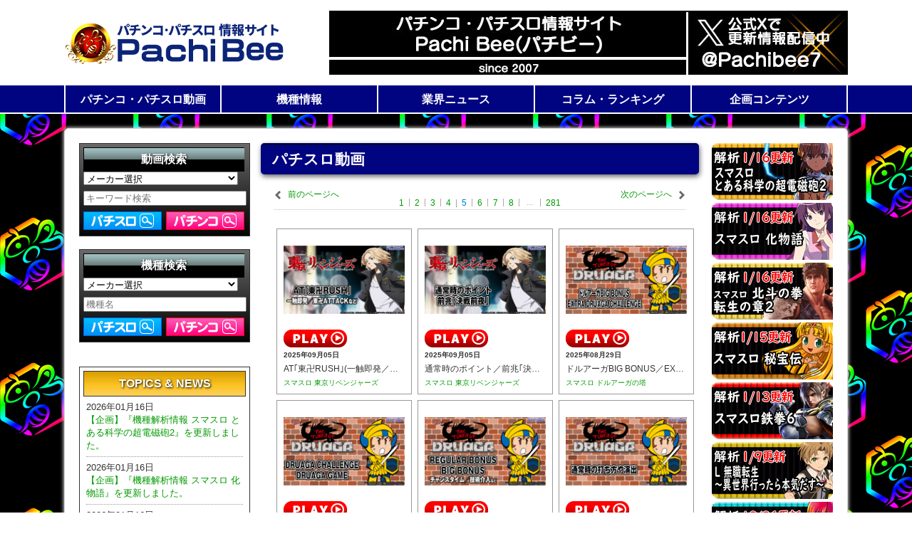

--- FILE ---
content_type: text/html; charset=UTF-8
request_url: https://www.pachibee.jp/movies/new_s?page=5
body_size: 10410
content:
<!DOCTYPE html>
<html>

<head>
    <meta http-equiv="X-UA-Compatible" content="IE=edge" />
    <meta charset="utf-8"/>    <meta name="viewport" content="width=device-width; initial-scale=1.0; maximum-scale=2.0; user-scalable=yes;" />
    <title>パチスロ動画一覧 | パチンコ・パチスロ 動画サイト パチビー</title>
    <link href="/favicon.ico" type="image/x-icon" rel="icon"/><link href="/favicon.ico" type="image/x-icon" rel="shortcut icon"/>        <meta name="viewport" content="width=device-width,initial-scale=1">

    <script src="https://ajax.googleapis.com/ajax/libs/jquery/2.2.0/jquery.min.js"></script>
            <link href="/css/style.css" rel="stylesheet" />
        <link rel="stylesheet" type="text/css" href="/css/slick.css" />
        <link rel="stylesheet" type="text/css" href="/css/slick-theme.css" />
    
    <!--	<link href="/css/jquery.mCustomScrollbar.css" rel="stylesheet" />  -->
    <!--	<script src="/js/jquery.mCustomScrollbar.concat.min.js"></script> -->

    <script src="/js/jquery.jshowoff.min.js"></script>
    <script src="/js/slick.min.js"></script>
        
    
        <script>
            //		$(document).ready(function(){

            //サイドバナーのCSS切り替え
            //	styleSwitch();

            $(document).ready(function() {

                //サムネイルのスライド設定
                $('.movielist').jshowoff({
                    autoPlay: true,
                    links: false,
                    speed: 6000,
                    //				effect: 'slideLeft',
                    controlText: {
                        previous: '',
                        next: ''
                    }
                });

            });

            //		$(document).ready(function(){
            //
            //			//サムネイルのスライド設定
            //			$('.machinelist').jshowoff({
            //				autoPlay: true,
            //				links: false,
            //				speed: 6000,
            //				effect: 'slideLeft',
            //			controlText:{previous:'',next:''}
            //			});
            //
            //		});
            //
            //
            //		});
            //
            //		$(window).resize(function(){
            //				styleSwitch();
            //		});
            //
            //		function styleSwitch() {
            //
            //			var _width = $(window).width();
            //			var banner = $("#banner");
            //
            //			if(_width >= 1340) {
            //				banner.attr("href","/css/banner-long.css");
            //			} else {
            //				banner.attr("href","/css/banner-short.css");
            //			};
            //
            //		};
        </script>
        <!--[if (gte IE 6)&(lte IE 8)]>
		<script type="text/javascript" src="/js/selectivizr.js"></script>
		<script type="text/javascript" src="/js/html5.js"></script>
	<![endif]-->

        <!--[if IE 6 ]>
		<script type="text/javascript" src="/js/dd_belatedpng_0.0.8a.js"></script>
		<script>
			DD_belatedPNG.fix('.logo', 'h3 a');
		</script>
	<![endif]-->
    
    <link rel="alternate" media="only screen and (max-width:480px)" href="index.php" />
</head>

<body>
    <div id="wrap">

        <!-- HEADER START -->
<header class="top_back">
    <div class="header_inner">
          <div class="head_rogo"><a href="/"><img src="/img/rogo.png" width="309" height="70" alt="pachibee"></a> </div>
          <div class="vanner"><a href="https://twitter.com/Pachibee7"  target="_blank"><img src="/img/banner_img/banner1725504093.jpg" width="728" height="90"></a></div>
          <div class="clear_fix"></div>
	</div>

<div class="menu_back">
<div class="defo_margin">
    <!-- MENU -->
        <ul id="dropmenu" class="dropmenu">
          <li><a href="#">パチンコ・パチスロ動画</a>
            <ul>
              <li><a href="/movies/new_s">パチスロ動画一覧</a></li>
              <li><a href="/movies/new_p">パチンコ動画一覧</a></li>
            </ul>
          </li>
          <li><a href="#">機種情報</a>
            <ul>
              <li><a href="/machines/pachislot">パチスロ機種一覧</a></li>
              <li><a href="/machines/pachinko">パチンコ機種一覧</a></li>
            </ul>
          </li>
          <li><a href="#">業界ニュース</a>
            <ul>
              <li><a href="/pparticles">展示会ニュース</a></li>
              <li><a href="/machines/schedule">新機種導入日</a></li>
            </ul>
          </li>
          <li><a href="#">コラム・ランキング</a>
            <ul>
              <li><a href="/ivent/index">コラム</a></li>
              <li><a href="/mvranking/">動画アクセスランキング</a></li>
              <li><a href="/ranking">全国稼働ランキング</a></li>
            </ul>
          </li>
          <li><a href="#">企画コンテンツ</a>
            <ul>
              <li><a href="/ivent/kikaku/5">機種解析情報</a></li>
              <li><a href="/comic/">WEB 漫画</a></li>
            </ul>
          </li>
        </ul>
<div class="nav-button"></div>
<!-- MENU END -->
</div>
</div>


</header>
<!-- HEADER END -->




        <!-- MAIN CONTENTS START -->

        <section class="defo_margin">
            
<!--[content]-->
<!-- MAIN CONTENTS START -->
<section class="defo_margin">
    <div class="main_box">

        <div class="left_containts">
            <!-- search start -->
<div class="con_box right_search_bg">
    <div class="ttl black">
        動画検索
    </div>
    <script>
        function actionA() {
            document.getElementById('form').action = '/movies/search_ps';
        }

        function actionB() {
            document.getElementById('form').action = '/movies/search_pc';
        }
    </script>
    <form method="get" accept-charset="utf-8" id="form" action="/movies/new_s?page=5">
    <select name="maker_disp_mv" id="maker_disp_mv" class="maker_list">
        <option value="">メーカー選択</option>
                        <option value="94">アイウィル</option>
                        <option value="113">愛喜</option>
                        <option value="1">IGTジャパン</option>
                        <option value="101">アイ電子</option>
                        <option value="179">アイドル</option>
                        <option value="107">アクロス</option>
                        <option value="160">アデリオン</option>
                        <option value="8">アトム</option>
                        <option value="118">アビリット</option>
                        <option value="90">アムテックス</option>
                        <option value="10">ｱﾘｽﾄｸﾗｰﾄﾃｸﾉﾛｼﾞｰｽﾞ</option>
                        <option value="11">アルゼ</option>
                        <option value="14">イレブン</option>
                        <option value="153">インテグレート</option>
                        <option value="13">イープレイ</option>
                        <option value="15">ｳｲﾝﾈｯﾄﾃｸﾉﾛｼﾞｰ</option>
                        <option value="103">エキサイト</option>
                        <option value="7">SNKプレイモア</option>
                        <option value="164">エフ</option>
                        <option value="18">エマ</option>
                        <option value="19">エレコ</option>
                        <option value="20">エンターライズ</option>
                        <option value="117">A-gon</option>
                        <option value="16">エース電研</option>
                        <option value="173">APS</option>
                        <option value="17">エール</option>
                        <option value="62">岡崎産業</option>
                        <option value="61">奥村遊機</option>
                        <option value="162">オズ</option>
                        <option value="104">オッケー.</option>
                        <option value="178">オニオン</option>
                        <option value="22">オリンピア</option>
                        <option value="170">オリンピアエステート</option>
                        <option value="23">オルカ</option>
                        <option value="171">オレンジ</option>
                        <option value="21">オーイズミ</option>
                        <option value="4">OIZUMI NEO</option>
                        <option value="167">オーイズミラボ</option>
                        <option value="182">オーイズミ・アミュージオ</option>
                        <option value="159">オーゼキ</option>
                        <option value="158">カルミナ</option>
                        <option value="96">歓喜社</option>
                        <option value="81">北電子</option>
                        <option value="63">京楽</option>
                        <option value="64">銀座</option>
                        <option value="168">クロスアルファ</option>
                        <option value="165">グレードワン</option>
                        <option value="3">KPE</option>
                        <option value="147">コナミアミューズメント</option>
                        <option value="25">コルモ</option>
                        <option value="24">ゴールドオリンピア</option>
                        <option value="151">サボハニ</option>
                        <option value="26">サミー</option>
                        <option value="6">SANKYO</option>
                        <option value="5">SANKO</option>
                        <option value="176">SUN SUN SUN</option>
                        <option value="99">サンスリー</option>
                        <option value="27">サンセイR&D</option>
                        <option value="67">三洋物産</option>
                        <option value="115">ZANN CORPORATION.</option>
                        <option value="175">新日テクノロジー</option>
                        <option value="149">シーオーエム</option>
                        <option value="119">JFJ</option>
                        <option value="29">ジェイビー</option>
                        <option value="2">JPS</option>
                        <option value="156">JPJ</option>
                        <option value="112">ジュビレーション</option>
                        <option value="100">JIN</option>
                        <option value="97">スター</option>
                        <option value="30">スパイキー</option>
                        <option value="69">清龍ゲームジャパン</option>
                        <option value="157">セブンリーグ</option>
                        <option value="169">ゼクロスクリエイティブ</option>
                        <option value="31">ソフィア</option>
                        <option value="32">タイヨー</option>
                        <option value="33">タイヨーエレック</option>
                        <option value="65">高尾</option>
                        <option value="109">TAKASAGO</option>
                        <option value="9">高砂電器産業</option>
                        <option value="76">竹屋</option>
                        <option value="71">Daiichi</option>
                        <option value="72">大都技研</option>
                        <option value="83">DAXEL</option>
                        <option value="87">中京遊技</option>
                        <option value="98">D-light</option>
                        <option value="155">ディ・ライト/大一商会</option>
                        <option value="35">デンケン販売</option>
                        <option value="34">デージー</option>
                        <option value="80">豊丸</option>
                        <option value="36">トリビー</option>
                        <option value="110">七匠</option>
                        <option value="86">ﾆｲｶﾞﾀ電子精機</option>
                        <option value="70">西陣</option>
                        <option value="95">ニューアーク</option>
                        <option value="38">ニューギン</option>
                        <option value="40">ﾈｲﾁｬｰ･ｱｾｽﾒﾝﾄ</option>
                        <option value="148">ネオジオ</option>
                        <option value="180">ネオス</option>
                        <option value="41">ネット</option>
                        <option value="114">ハイライツ・エンタテインメント</option>
                        <option value="44">バルテック</option>
                        <option value="42">パイオニア</option>
                        <option value="152">パオン・ディーピー</option>
                        <option value="43">パラジェーピー</option>
                        <option value="47">ビスティ</option>
                        <option value="46">ビーム</option>
                        <option value="92">P-CUBE</option>
                        <option value="163">ファイトクラブ</option>
                        <option value="48">ファースト</option>
                        <option value="49">フィールズ</option>
                        <option value="77">藤興</option>
                        <option value="78">藤商事</option>
                        <option value="79">平和</option>
                        <option value="51">平和BROS</option>
                        <option value="52">ベルコ</option>
                        <option value="177">ベルコ販売</option>
                        <option value="150">ボーダー</option>
                        <option value="54">マツヤ商会</option>
                        <option value="55">マルホン</option>
                        <option value="56">ミズホ</option>
                        <option value="172">ミラクル</option>
                        <option value="89">メテオ</option>
                        <option value="57">メーシー</option>
                        <option value="68">山佐</option>
                        <option value="161">山佐ネクスト</option>
                        <option value="75">大和製作所</option>
                        <option value="58">ヤーマ</option>
                        <option value="85">ﾕﾆﾊﾞｰｻﾙｴﾝﾀｰﾃｲﾝﾒﾝﾄ</option>
                        <option value="139">ユニバーサル販売</option>
                        <option value="111">ユニバーサルブロス</option>
                        <option value="59">ラスター</option>
                        <option value="166">LUX</option>
                        <option value="181">レオスター</option>
                        <option value="60">ロデオ</option>
                        <option value="154">WORLD</option>
            </select>

    <div class="textbox"><input type="text" name="query" id="searchword" value="" tabindex="1" style="width:96%;box-sizing:box-sizing:border-box" placeholder="キーワード検索"></div>
    <div class="btn">
        <div class="btn2"><input type="image" src="/img/side_search_btn1.png" name="s_btn" id="searchbutton" alt="検索" tabindex="2" value="A" onclick="actionA();" style="cursor: pointer;"></div>
        <div class="btn1"><input type="image" src="/img/side_search_btn2.png" name="s_btn" id="searchbutton" alt="検索" tabindex="2" value="B" onclick="actionB();"></div>
        <div class="clear_fix"></div>
    </div>
    </form></div><!-- search end -->
<!-- search start -->
<br>
<div class="con_box right_search_bg">
    <div class="ttl black">
        機種検索
    </div>
    <script>
        function actionC() {
            document.getElementById('form_mc').action = '/machines/search_ps';
        }

        function actionD() {
            document.getElementById('form_mc').action = '/machines/search_pc';
        }
    </script>
    <form method="get" accept-charset="utf-8" id="form_mc" action="/movies/new_s?page=5">
    <select name="maker_disp" id="maker_disp_mv" class="maker_list">
        <option value="">メーカー選択</option>
                        <option value="94">アイウィル</option>
                        <option value="113">愛喜</option>
                        <option value="1">IGTジャパン</option>
                        <option value="101">アイ電子</option>
                        <option value="179">アイドル</option>
                        <option value="107">アクロス</option>
                        <option value="160">アデリオン</option>
                        <option value="8">アトム</option>
                        <option value="118">アビリット</option>
                        <option value="90">アムテックス</option>
                        <option value="10">ｱﾘｽﾄｸﾗｰﾄﾃｸﾉﾛｼﾞｰｽﾞ</option>
                        <option value="11">アルゼ</option>
                        <option value="14">イレブン</option>
                        <option value="153">インテグレート</option>
                        <option value="13">イープレイ</option>
                        <option value="15">ｳｲﾝﾈｯﾄﾃｸﾉﾛｼﾞｰ</option>
                        <option value="103">エキサイト</option>
                        <option value="7">SNKプレイモア</option>
                        <option value="164">エフ</option>
                        <option value="18">エマ</option>
                        <option value="19">エレコ</option>
                        <option value="20">エンターライズ</option>
                        <option value="117">A-gon</option>
                        <option value="16">エース電研</option>
                        <option value="173">APS</option>
                        <option value="17">エール</option>
                        <option value="62">岡崎産業</option>
                        <option value="61">奥村遊機</option>
                        <option value="162">オズ</option>
                        <option value="104">オッケー.</option>
                        <option value="178">オニオン</option>
                        <option value="22">オリンピア</option>
                        <option value="170">オリンピアエステート</option>
                        <option value="23">オルカ</option>
                        <option value="171">オレンジ</option>
                        <option value="21">オーイズミ</option>
                        <option value="4">OIZUMI NEO</option>
                        <option value="167">オーイズミラボ</option>
                        <option value="182">オーイズミ・アミュージオ</option>
                        <option value="159">オーゼキ</option>
                        <option value="158">カルミナ</option>
                        <option value="96">歓喜社</option>
                        <option value="81">北電子</option>
                        <option value="63">京楽</option>
                        <option value="64">銀座</option>
                        <option value="168">クロスアルファ</option>
                        <option value="165">グレードワン</option>
                        <option value="3">KPE</option>
                        <option value="147">コナミアミューズメント</option>
                        <option value="25">コルモ</option>
                        <option value="24">ゴールドオリンピア</option>
                        <option value="151">サボハニ</option>
                        <option value="26">サミー</option>
                        <option value="6">SANKYO</option>
                        <option value="5">SANKO</option>
                        <option value="176">SUN SUN SUN</option>
                        <option value="99">サンスリー</option>
                        <option value="27">サンセイR&D</option>
                        <option value="67">三洋物産</option>
                        <option value="115">ZANN CORPORATION.</option>
                        <option value="175">新日テクノロジー</option>
                        <option value="149">シーオーエム</option>
                        <option value="119">JFJ</option>
                        <option value="29">ジェイビー</option>
                        <option value="2">JPS</option>
                        <option value="156">JPJ</option>
                        <option value="112">ジュビレーション</option>
                        <option value="100">JIN</option>
                        <option value="97">スター</option>
                        <option value="30">スパイキー</option>
                        <option value="69">清龍ゲームジャパン</option>
                        <option value="157">セブンリーグ</option>
                        <option value="169">ゼクロスクリエイティブ</option>
                        <option value="31">ソフィア</option>
                        <option value="32">タイヨー</option>
                        <option value="33">タイヨーエレック</option>
                        <option value="65">高尾</option>
                        <option value="109">TAKASAGO</option>
                        <option value="9">高砂電器産業</option>
                        <option value="76">竹屋</option>
                        <option value="71">Daiichi</option>
                        <option value="72">大都技研</option>
                        <option value="83">DAXEL</option>
                        <option value="87">中京遊技</option>
                        <option value="98">D-light</option>
                        <option value="155">ディ・ライト/大一商会</option>
                        <option value="35">デンケン販売</option>
                        <option value="34">デージー</option>
                        <option value="80">豊丸</option>
                        <option value="36">トリビー</option>
                        <option value="110">七匠</option>
                        <option value="86">ﾆｲｶﾞﾀ電子精機</option>
                        <option value="70">西陣</option>
                        <option value="95">ニューアーク</option>
                        <option value="38">ニューギン</option>
                        <option value="40">ﾈｲﾁｬｰ･ｱｾｽﾒﾝﾄ</option>
                        <option value="148">ネオジオ</option>
                        <option value="180">ネオス</option>
                        <option value="41">ネット</option>
                        <option value="114">ハイライツ・エンタテインメント</option>
                        <option value="44">バルテック</option>
                        <option value="42">パイオニア</option>
                        <option value="152">パオン・ディーピー</option>
                        <option value="43">パラジェーピー</option>
                        <option value="47">ビスティ</option>
                        <option value="46">ビーム</option>
                        <option value="92">P-CUBE</option>
                        <option value="163">ファイトクラブ</option>
                        <option value="48">ファースト</option>
                        <option value="49">フィールズ</option>
                        <option value="77">藤興</option>
                        <option value="78">藤商事</option>
                        <option value="79">平和</option>
                        <option value="51">平和BROS</option>
                        <option value="52">ベルコ</option>
                        <option value="177">ベルコ販売</option>
                        <option value="150">ボーダー</option>
                        <option value="54">マツヤ商会</option>
                        <option value="55">マルホン</option>
                        <option value="56">ミズホ</option>
                        <option value="172">ミラクル</option>
                        <option value="89">メテオ</option>
                        <option value="57">メーシー</option>
                        <option value="68">山佐</option>
                        <option value="161">山佐ネクスト</option>
                        <option value="75">大和製作所</option>
                        <option value="58">ヤーマ</option>
                        <option value="85">ﾕﾆﾊﾞｰｻﾙｴﾝﾀｰﾃｲﾝﾒﾝﾄ</option>
                        <option value="139">ユニバーサル販売</option>
                        <option value="111">ユニバーサルブロス</option>
                        <option value="59">ラスター</option>
                        <option value="166">LUX</option>
                        <option value="181">レオスター</option>
                        <option value="60">ロデオ</option>
                        <option value="154">WORLD</option>
            </select>

    <div class="textbox"><input type="text" name="query2" id="searchword" value="" tabindex="1" style="width:96%;box-sizing:box-sizing:border-box" placeholder="機種名"></div>
    <div class="btn">
        <div class="btn2"><input type="image" src="/img/side_search_btn1.png" name="s_btn" id="searchbutton" alt="検索" tabindex="2" value="A" onclick="actionC();" style="cursor: pointer;"></div>
        <div class="btn1"><input type="image" src="/img/side_search_btn2.png" name="s_btn" id="searchbutton" alt="検索" tabindex="2" value="B" onclick="actionD();"></div>
        <div class="clear_fix"></div>
    </div>
    </form></div><!-- search end --><br>
				<!-- banner end -->

<!-- topics -->
<div class="con_box spacer01">
	<div class="ttl yellow">
		TOPICS &amp; NEWS</div>

	<ul>
							<li><span class="date">2026年01月16日</span>
						<div><a href="https://www.pachibee.jp/machines/kouryaku/225090006" target="_self">【企画】『機種解析情報 スマスロ とある科学の超電磁砲2』を更新しました。</a></div>
					</li>
							<li><span class="date">2026年01月16日</span>
						<div><a href="https://www.pachibee.jp/machines/kouryaku/225110001" target="_self">【企画】『機種解析情報 スマスロ 化物語』を更新しました。</a></div>
					</li>
							<li><span class="date">2026年01月16日</span>
						<div><a href="https://www.pachibee.jp/machines/kouryaku/225110007" target="_self">【企画】『機種解析情報 スマスロ 北斗の拳 転生の章2』を更新しました。</a></div>
					</li>
							<li><span class="date">2026年01月15日</span>
						<div><a href="http://www.pachibee.jp/ranking" target="_self">【ランキング】『全国稼働ランキング』を更新しました。</a></div>
					</li>
							<li><span class="date">2026年01月15日</span>
						<div><a href="https://www.pachibee.jp/machines/kouryaku/225110004" target="_self">【企画】『機種解析情報 スマスロ 秘宝伝』を更新しました。</a></div>
					</li>
							<li><span class="date">2026年01月13日</span>
						<div><a href="https://www.pachibee.jp/machines/kouryaku/225110008" target="_self">【企画】『機種解析情報 スマスロ鉄拳6』を更新しました。</a></div>
					</li>
			</ul>
</div>
<!-- topics END --><!-- ranking -->
<div class="con_box spacer01">
    <div class="ttl suro_rank">
        パチスロ動画ランキング</div>
    <div class="twitter_box">
        <ul>
                                <li class="rank01"><a href="/machines/movie/225110007">スマスロ 北斗の拳 転生の章2</a></li>
                                <li class="rank02"><a href="/machines/movie/212110000">秘宝伝～太陽を求める者達～</a></li>
                                <li class="rank03"><a href="/machines/movie/225110008">スマスロ鉄拳6</a></li>
                                <li class="rank04"><a href="/machines/movie/225110009">スマート沖スロ ニューキングハナハナV</a></li>
                                <li class="rank05"><a href="/machines/movie/212070009">クレアの秘宝伝 ～はじまりの扉と太陽の石～</a></li>
            
        </ul>
    </div>
</div>
<!-- ranking END -->

<!-- ranking -->
<div class="con_box spacer01">
    <div class="ttl pachi_rank"> パチンコ動画ランキング</div>
    <div class="twitter_box">
        <ul>
                                <li class="rank01"><a href="/machines/movie/125110012">eようこそ実力至上主義の教室へ</a></li>
                                <li class="rank02"><a href="/machines/movie/116110010">CR豊丸とソフトオンデマンドの最新作 319M</a></li>
                                <li class="rank03"><a href="/machines/movie/117030012">ぱちんこCR北斗の拳7 転生</a></li>
                                <li class="rank04"><a href="/machines/movie/111010006">CR決戦～戦国制覇の道～ FE</a></li>
                                <li class="rank05"><a href="/machines/movie/116100005">CR花の慶次X ～雲のかなたに～</a></li>
                    </ul>
    </div>
</div>
<!-- ranking END -->


<!-- schedule -->
              <div class="con_box spacer01">
        	   <div class="ttl shinkisyu">新機種導入</div>

		<div class="release">
		    <div class="date">2026年02月02日</div>
		    <div class="machine"><img src="/img/icon_s.png" width="19" height="19"> Lパチスロ 炎炎ノ消防隊2</div>
		    <div class="machine"><img src="/img/icon_s.png" width="19" height="19"> L範馬刃牙</div>
		    <div class="machine"><img src="/img/icon_s.png" width="19" height="19"> スマスロ 攻殻機動隊</div>
		    <div class="machine"><img src="/img/icon_s.png" width="19" height="19"> スマスロ ハナビ</div>
		    <div class="machine"><img src="/img/icon_s.png" width="19" height="19"> スマスロ ゴブリンスレイヤーⅡ</div>
		    <div class="machine"><a href="/machines/index/225120001"><img src="/img/icon_s.png" width="19" height="19"> Lパチスロうみねこのなく頃に2</a></div>
		    <div class="machine"><img src="/img/icon_p.png" width="19" height="19"> eフィーバーBASTARD!! -暗黒の破壊神-</div>
		    <div class="machine"><img src="/img/icon_p.png" width="19" height="19"> e 真・北斗無双 第5章 夢幻闘双</div>
		    <div class="machine"><img src="/img/icon_p.png" width="19" height="19"> PA乗物娘 with CYBER JAPAN DANCERS 2nd season 77ver.</div>
		    <div class="machine"><img src="/img/icon_p.png" width="19" height="19"> PA乗物娘 with CYBER JAPAN DANCERS 2nd season 59ver.</div>
		    <div class="machine"><img src="/img/icon_p.png" width="19" height="19"> P 俺の妹がこんなに可愛いわけがない。 攻略!!スキップ159ver.</div>
		    <div class="machine"><img src="/img/icon_p.png" width="19" height="19"> Ｐ冴えない彼女の育てかた ９９ver.</div>
		    <div class="machine"><img src="/img/icon_p.png" width="19" height="19"> e異世界でチート能力を手にした俺は現実世界をも無双する ～レベルアップは人生を変えた～</div>
		    <div class="machine"><img src="/img/icon_p.png" width="19" height="19"> P黄門ちゃま寿限無 LLサイズ 259ver.</div>
		    <div class="machine"><img src="/img/icon_p.png" width="19" height="19"> P黄門ちゃま寿限無 99ver.</div>
		    <div class="machine"><img src="/img/icon_p.png" width="19" height="19"> eAぷらねっとアポロGO</div>
		    <div class="date">2026年01月19日</div>
		    <div class="machine"><a href="/machines/index/125120001"><img src="/img/icon_p.png" width="19" height="19"> e範馬刃牙 199ver.</a></div>
		    <div class="machine"><a href="/machines/index/125120003"><img src="/img/icon_p.png" width="19" height="19"> P閃乱カグラ 189大入りver.</a></div>
		    <div class="machine"><a href="/machines/index/125120002"><img src="/img/icon_p.png" width="19" height="19"> e ULTRAMAN 4500超ライト</a></div>

 		 </div>
              </div>
<!-- schedule END -->





        </div>

        <!-- Center Containts -->
        <div class="center_containts">
            <div class="center_contents">
                <h1>パチスロ動画</h1>
                <div class="center_list">
                    <!--[section]-->
                    <section class="machine_search_list_box">

                        <div class="pagination">
    <span class="prev"><a class="page-link" href="/movies/new_s?page=4">前のページへ</a></span><p><span class=""><a href="/movies/new_s">1</a></span><span class=""><a href="/movies/new_s?page=2">2</a></span><span class=""><a href="/movies/new_s?page=3">3</a></span><span class=""><a href="/movies/new_s?page=4">4</a></span><span class="pageon">5</span><span class=""><a href="/movies/new_s?page=6">6</a></span><span class=""><a href="/movies/new_s?page=7">7</a></span><span class=""><a href="/movies/new_s?page=8">8</a></span><span></span> ... <span class=""><a href="/movies/new_s?page=281">281</a></span></p><span class="next"><a class="page-link" href="/movies/new_s?page=6">次のページへ</a></span></div>
                        <!-- パチスロムービー -->
<div class="spacer01">
    <div class="movielist2">
        <!--[section]-->
        <section class="movie_list_box">
                                                <article class="box_inner">
                        <div class="img_box"><a href="/movies/index/18616"><img src="/img/uploads/thumb6577b0f2daa67c2b77868f9682409586.jpg" alt="動画キャプチャ" width="170" height="134"/></a></div>
                        <span class="play_btn">
                            <a href="/movies/index/18616">
                                <img width="89" height="25" onmouseover="this.src='/img/play02.png'" onmouseout="this.src='/img/play01.png'" alt="再生" src="/img/play01.png">
                            </a>
                        </span>
                        <span class="update">2025年09月05日</span>
                        <span class="moviettl">AT｢東卍RUSH｣(一触即発／東卍ATTACKなど)</a></span>
                        <span class="mc_name"><a href="/machines/movie/225080000">スマスロ 東京リベンジャーズ</a></span>
                    </article>
                                                                <article class="box_inner">
                        <div class="img_box"><a href="/movies/index/18615"><img src="/img/uploads/thumbac8c68e70abced2f632d4f3492bed46d.jpg" alt="動画キャプチャ" width="170" height="134"/></a></div>
                        <span class="play_btn">
                            <a href="/movies/index/18615">
                                <img width="89" height="25" onmouseover="this.src='/img/play02.png'" onmouseout="this.src='/img/play01.png'" alt="再生" src="/img/play01.png">
                            </a>
                        </span>
                        <span class="update">2025年09月05日</span>
                        <span class="moviettl">通常時のポイント／前兆｢決戦前夜｣</a></span>
                        <span class="mc_name"><a href="/machines/movie/225080000">スマスロ 東京リベンジャーズ</a></span>
                    </article>
                                                                <article class="box_inner">
                        <div class="img_box"><a href="/movies/index/18607"><img src="/img/uploads/thumbda61cd60d1e2fb3bba3a3af6491c8528.jpg" alt="動画キャプチャ" width="170" height="134"/></a></div>
                        <span class="play_btn">
                            <a href="/movies/index/18607">
                                <img width="89" height="25" onmouseover="this.src='/img/play02.png'" onmouseout="this.src='/img/play01.png'" alt="再生" src="/img/play01.png">
                            </a>
                        </span>
                        <span class="update">2025年08月29日</span>
                        <span class="moviettl">ドルアーガBIG BONUS／EXTRA DRUAGA CHALLENGE</a></span>
                        <span class="mc_name"><a href="/machines/movie/225080001">スマスロ ドルアーガの塔</a></span>
                    </article>
                                                                <article class="box_inner">
                        <div class="img_box"><a href="/movies/index/18606"><img src="/img/uploads/thumbc1faf214724e7ce6ecfe7ae89fe79bd3.jpg" alt="動画キャプチャ" width="170" height="134"/></a></div>
                        <span class="play_btn">
                            <a href="/movies/index/18606">
                                <img width="89" height="25" onmouseover="this.src='/img/play02.png'" onmouseout="this.src='/img/play01.png'" alt="再生" src="/img/play01.png">
                            </a>
                        </span>
                        <span class="update">2025年08月29日</span>
                        <span class="moviettl">DRUAGA CHALLENGE／DRUAGA GAME</a></span>
                        <span class="mc_name"><a href="/machines/movie/225080001">スマスロ ドルアーガの塔</a></span>
                    </article>
                                                                <article class="box_inner">
                        <div class="img_box"><a href="/movies/index/18605"><img src="/img/uploads/thumb276a0cd6ea8d5226be36f1228fa840cf.jpg" alt="動画キャプチャ" width="170" height="134"/></a></div>
                        <span class="play_btn">
                            <a href="/movies/index/18605">
                                <img width="89" height="25" onmouseover="this.src='/img/play02.png'" onmouseout="this.src='/img/play01.png'" alt="再生" src="/img/play01.png">
                            </a>
                        </span>
                        <span class="update">2025年08月29日</span>
                        <span class="moviettl">REGULAR BONUS／BIG BONUS(チャンスタイム／技術介入など)</a></span>
                        <span class="mc_name"><a href="/machines/movie/225080001">スマスロ ドルアーガの塔</a></span>
                    </article>
                                                                <article class="box_inner">
                        <div class="img_box"><a href="/movies/index/18604"><img src="/img/uploads/thumb7486b1ea6eb7e87111f6cd34fc333472.jpg" alt="動画キャプチャ" width="170" height="134"/></a></div>
                        <span class="play_btn">
                            <a href="/movies/index/18604">
                                <img width="89" height="25" onmouseover="this.src='/img/play02.png'" onmouseout="this.src='/img/play01.png'" alt="再生" src="/img/play01.png">
                            </a>
                        </span>
                        <span class="update">2025年08月29日</span>
                        <span class="moviettl">通常時の打ち方や演出</a></span>
                        <span class="mc_name"><a href="/machines/movie/225080001">スマスロ ドルアーガの塔</a></span>
                    </article>
                                                                <article class="box_inner">
                        <div class="img_box"><a href="/movies/index/18603"><img src="/img/uploads/thumb8210f6e51c6819d5f31103d1a576d017.jpg" alt="動画キャプチャ" width="170" height="134"/></a></div>
                        <span class="play_btn">
                            <a href="/movies/index/18603">
                                <img width="89" height="25" onmouseover="this.src='/img/play02.png'" onmouseout="this.src='/img/play01.png'" alt="再生" src="/img/play01.png">
                            </a>
                        </span>
                        <span class="update">2025年08月29日</span>
                        <span class="moviettl">REGULAR BONUS／BIG BONUS</a></span>
                        <span class="mc_name"><a href="/machines/movie/225080003">クレアの秘宝伝 ～はじまりの扉と太陽の石～ ボーナストリガーver.</a></span>
                    </article>
                                                                <article class="box_inner">
                        <div class="img_box"><a href="/movies/index/18602"><img src="/img/uploads/thumbdcf8afae51186058b69ed51cfde70130.jpg" alt="動画キャプチャ" width="170" height="134"/></a></div>
                        <span class="play_btn">
                            <a href="/movies/index/18602">
                                <img width="89" height="25" onmouseover="this.src='/img/play02.png'" onmouseout="this.src='/img/play01.png'" alt="再生" src="/img/play01.png">
                            </a>
                        </span>
                        <span class="update">2025年08月29日</span>
                        <span class="moviettl">ゲームカスタム</a></span>
                        <span class="mc_name"><a href="/machines/movie/225080003">クレアの秘宝伝 ～はじまりの扉と太陽の石～ ボーナストリガーver.</a></span>
                    </article>
                                                                <article class="box_inner">
                        <div class="img_box"><a href="/movies/index/18601"><img src="/img/uploads/thumbdaa6d0e3db91ce5d1bb8953886ea6080.jpg" alt="動画キャプチャ" width="170" height="134"/></a></div>
                        <span class="play_btn">
                            <a href="/movies/index/18601">
                                <img width="89" height="25" onmouseover="this.src='/img/play02.png'" onmouseout="this.src='/img/play01.png'" alt="再生" src="/img/play01.png">
                            </a>
                        </span>
                        <span class="update">2025年08月29日</span>
                        <span class="moviettl">演出カスタム(吉宗カスタム／番長カスタム／秘宝伝カスタム)</a></span>
                        <span class="mc_name"><a href="/machines/movie/225080003">クレアの秘宝伝 ～はじまりの扉と太陽の石～ ボーナストリガーver.</a></span>
                    </article>
                                                                <article class="box_inner">
                        <div class="img_box"><a href="/movies/index/18600"><img src="/img/uploads/thumbd36642c112124ed997b2d980a8d493ca.jpg" alt="動画キャプチャ" width="170" height="134"/></a></div>
                        <span class="play_btn">
                            <a href="/movies/index/18600">
                                <img width="89" height="25" onmouseover="this.src='/img/play02.png'" onmouseout="this.src='/img/play01.png'" alt="再生" src="/img/play01.png">
                            </a>
                        </span>
                        <span class="update">2025年08月29日</span>
                        <span class="moviettl">通常時の打ち方(チャンス目／高確率)</a></span>
                        <span class="mc_name"><a href="/machines/movie/225080003">クレアの秘宝伝 ～はじまりの扉と太陽の石～ ボーナストリガーver.</a></span>
                    </article>
                                                                <article class="box_inner">
                        <div class="img_box"><a href="/movies/index/18599"><img src="/img/uploads/thumbb8f0b9343c0ad21eb76f564b9de6dd87.jpg" alt="動画キャプチャ" width="170" height="134"/></a></div>
                        <span class="play_btn">
                            <a href="/movies/index/18599">
                                <img width="89" height="25" onmouseover="this.src='/img/play02.png'" onmouseout="this.src='/img/play01.png'" alt="再生" src="/img/play01.png">
                            </a>
                        </span>
                        <span class="update">2025年08月22日</span>
                        <span class="moviettl">プレミアム演出</a></span>
                        <span class="mc_name"><a href="/machines/movie/225070006">ネオアイムジャグラーEX</a></span>
                    </article>
                                                                <article class="box_inner">
                        <div class="img_box"><a href="/movies/index/18598"><img src="/img/uploads/thumb65ac986db52283a6cec381e3ef75a39b.jpg" alt="動画キャプチャ" width="170" height="134"/></a></div>
                        <span class="play_btn">
                            <a href="/movies/index/18598">
                                <img width="89" height="25" onmouseover="this.src='/img/play02.png'" onmouseout="this.src='/img/play01.png'" alt="再生" src="/img/play01.png">
                            </a>
                        </span>
                        <span class="update">2025年08月22日</span>
                        <span class="moviettl">スペシャルボーナス音／プレミアムボーナス音</a></span>
                        <span class="mc_name"><a href="/machines/movie/225070006">ネオアイムジャグラーEX</a></span>
                    </article>
                                                                <article class="box_inner">
                        <div class="img_box"><a href="/movies/index/18597"><img src="/img/uploads/thumb6a710ea60a2798b0254bb06aedd67ad8.jpg" alt="動画キャプチャ" width="170" height="134"/></a></div>
                        <span class="play_btn">
                            <a href="/movies/index/18597">
                                <img width="89" height="25" onmouseover="this.src='/img/play02.png'" onmouseout="this.src='/img/play01.png'" alt="再生" src="/img/play01.png">
                            </a>
                        </span>
                        <span class="update">2025年08月22日</span>
                        <span class="moviettl">通常時の打ち方／ボーナス</a></span>
                        <span class="mc_name"><a href="/machines/movie/225070006">ネオアイムジャグラーEX</a></span>
                    </article>
                                                                <article class="box_inner">
                        <div class="img_box"><a href="/movies/index/18589"><img src="/img/uploads/thumbc208535c6446b1593c8893a7b2125148.jpg" alt="動画キャプチャ" width="170" height="134"/></a></div>
                        <span class="play_btn">
                            <a href="/movies/index/18589">
                                <img width="89" height="25" onmouseover="this.src='/img/play02.png'" onmouseout="this.src='/img/play01.png'" alt="再生" src="/img/play01.png">
                            </a>
                        </span>
                        <span class="update">2025年08月08日</span>
                        <span class="moviettl">フランクスボーナス／連れ出し</a></span>
                        <span class="mc_name"><a href="/machines/movie/225070001">L ダーリン・イン・ザ・フランキス</a></span>
                    </article>
                                                                <article class="box_inner">
                        <div class="img_box"><a href="/movies/index/18588"><img src="/img/uploads/thumb0dfbc2a31c801fd38163695ff7a039b7.jpg" alt="動画キャプチャ" width="170" height="134"/></a></div>
                        <span class="play_btn">
                            <a href="/movies/index/18588">
                                <img width="89" height="25" onmouseover="this.src='/img/play02.png'" onmouseout="this.src='/img/play01.png'" alt="再生" src="/img/play01.png">
                            </a>
                        </span>
                        <span class="update">2025年08月08日</span>
                        <span class="moviettl">上乗せ特化ゾーン｢比翼BEATS｣</a></span>
                        <span class="mc_name"><a href="/machines/movie/225070001">L ダーリン・イン・ザ・フランキス</a></span>
                    </article>
                                                                <article class="box_inner">
                        <div class="img_box"><a href="/movies/index/18587"><img src="/img/uploads/thumb108fd9ced9370617d9a8dbd88c7179a5.jpg" alt="動画キャプチャ" width="170" height="134"/></a></div>
                        <span class="play_btn">
                            <a href="/movies/index/18587">
                                <img width="89" height="25" onmouseover="this.src='/img/play02.png'" onmouseout="this.src='/img/play01.png'" alt="再生" src="/img/play01.png">
                            </a>
                        </span>
                        <span class="update">2025年08月08日</span>
                        <span class="moviettl">ボーナス／ボーナス高確率</a></span>
                        <span class="mc_name"><a href="/machines/movie/225070001">L ダーリン・イン・ザ・フランキス</a></span>
                    </article>
                                                                <article class="box_inner">
                        <div class="img_box"><a href="/movies/index/18586"><img src="/img/uploads/thumb10bdf18b485ded8f88dde1b704ef675b.jpg" alt="動画キャプチャ" width="170" height="134"/></a></div>
                        <span class="play_btn">
                            <a href="/movies/index/18586">
                                <img width="89" height="25" onmouseover="this.src='/img/play02.png'" onmouseout="this.src='/img/play01.png'" alt="再生" src="/img/play01.png">
                            </a>
                        </span>
                        <span class="update">2025年08月08日</span>
                        <span class="moviettl">CZ(コネクトチャンス／ココロチャンス)</a></span>
                        <span class="mc_name"><a href="/machines/movie/225070001">L ダーリン・イン・ザ・フランキス</a></span>
                    </article>
                                                                <article class="box_inner">
                        <div class="img_box"><a href="/movies/index/18585"><img src="/img/uploads/thumb7b9f85f5d3e2fcc049a083f7c3ef8663.jpg" alt="動画キャプチャ" width="170" height="134"/></a></div>
                        <span class="play_btn">
                            <a href="/movies/index/18585">
                                <img width="89" height="25" onmouseover="this.src='/img/play02.png'" onmouseout="this.src='/img/play01.png'" alt="再生" src="/img/play01.png">
                            </a>
                        </span>
                        <span class="update">2025年08月08日</span>
                        <span class="moviettl">通常時のポイント(フランクス目／フランクス高確など)</a></span>
                        <span class="mc_name"><a href="/machines/movie/225070001">L ダーリン・イン・ザ・フランキス</a></span>
                    </article>
                                                                <article class="box_inner">
                        <div class="img_box"><a href="/movies/index/18584"><img src="/img/uploads/thumb643c328ae121f2a66aab9461c7bd9050.jpg" alt="動画キャプチャ" width="170" height="134"/></a></div>
                        <span class="play_btn">
                            <a href="/movies/index/18584">
                                <img width="89" height="25" onmouseover="this.src='/img/play02.png'" onmouseout="this.src='/img/play01.png'" alt="再生" src="/img/play01.png">
                            </a>
                        </span>
                        <span class="update">2025年08月04日</span>
                        <span class="moviettl">ダンジョンバトル／ゴブリンスタンピード</a></span>
                        <span class="mc_name"><a href="/machines/movie/225070004">パチスロ 転生したら剣でした</a></span>
                    </article>
                                                                <article class="box_inner">
                        <div class="img_box"><a href="/movies/index/18583"><img src="/img/uploads/thumb2420c0d5f6bc388485c62fec46f05f79.jpg" alt="動画キャプチャ" width="170" height="134"/></a></div>
                        <span class="play_btn">
                            <a href="/movies/index/18583">
                                <img width="89" height="25" onmouseover="this.src='/img/play02.png'" onmouseout="this.src='/img/play01.png'" alt="再生" src="/img/play01.png">
                            </a>
                        </span>
                        <span class="update">2025年08月04日</span>
                        <span class="moviettl">引き戻しCZ｢ランクAバトル｣</a></span>
                        <span class="mc_name"><a href="/machines/movie/225070004">パチスロ 転生したら剣でした</a></span>
                    </article>
                                                                <article class="box_inner">
                        <div class="img_box"><a href="/movies/index/18582"><img src="/img/uploads/thumbef09dee55bc6d6d7edfd03806a727932.jpg" alt="動画キャプチャ" width="170" height="134"/></a></div>
                        <span class="play_btn">
                            <a href="/movies/index/18582">
                                <img width="89" height="25" onmouseover="this.src='/img/play02.png'" onmouseout="this.src='/img/play01.png'" alt="再生" src="/img/play01.png">
                            </a>
                        </span>
                        <span class="update">2025年08月04日</span>
                        <span class="moviettl">AT｢転剣RUSH｣(お着替えフラン／X転剣BONUSなど)</a></span>
                        <span class="mc_name"><a href="/machines/movie/225070004">パチスロ 転生したら剣でした</a></span>
                    </article>
                            
            <div class="clear_fix"></div>
        </section>
        <!--//[section]-->
    </div>
</div>
<!-- パチスロムービー END -->                        <div class="pagination">
    <span class="prev"><a class="page-link" href="/movies/new_s?page=4">前のページへ</a></span><p><span class=""><a href="/movies/new_s">1</a></span><span class=""><a href="/movies/new_s?page=2">2</a></span><span class=""><a href="/movies/new_s?page=3">3</a></span><span class=""><a href="/movies/new_s?page=4">4</a></span><span class="pageon">5</span><span class=""><a href="/movies/new_s?page=6">6</a></span><span class=""><a href="/movies/new_s?page=7">7</a></span><span class=""><a href="/movies/new_s?page=8">8</a></span><span></span> ... <span class=""><a href="/movies/new_s?page=281">281</a></span></p><span class="next"><a class="page-link" href="/movies/new_s?page=6">次のページへ</a></span></div>

                        <div class="clear_fix"></div>
                    </section>
                    <!--//[section]-->
                </div><!-- movielist2 end -->
            </div>
        </div>

        <!-- Center Containts END -->
        <!-- Right banner -->
        <div class="right_contents">
            				<!-- banner -->


								<!-- banner -->

				<div class="banner_btm"><a href="https://www.pachibee.jp/machines/kouryaku/225090006" ><img src="/img/banner_img/banner1768528058.jpg" width="170"></a></div>
				<!-- banner -->

				<div class="banner_btm"><a href="https://www.pachibee.jp/machines/kouryaku/225110001" ><img src="/img/banner_img/banner1768528079.jpg" width="170"></a></div>
				<!-- banner -->

				<div class="banner_btm"><a href="https://www.pachibee.jp/machines/kouryaku/225110007" ><img src="/img/banner_img/banner1768528113.jpg" width="170"></a></div>
				<!-- banner -->

				<div class="banner_btm"><a href="https://www.pachibee.jp/machines/kouryaku/225110004" ><img src="/img/banner_img/banner1768440046.jpg" width="170"></a></div>
				<!-- banner -->

				<div class="banner_btm"><a href="https://www.pachibee.jp/machines/kouryaku/225110008" ><img src="/img/banner_img/banner1768267736.jpg" width="170"></a></div>
				<!-- banner -->

				<div class="banner_btm"><a href="https://www.pachibee.jp/machines/kouryaku/225110003" ><img src="/img/banner_img/banner1767944718.jpg" width="170"></a></div>
				<!-- banner -->

				<div class="banner_btm"><a href="https://www.pachibee.jp/machines/kouryaku/225110006" ><img src="/img/banner_img/banner1766713485.jpg" width="170"></a></div>
				<!-- banner -->

				<div class="banner_btm"><a href="https://www.pachibee.jp/machines/kouryaku/225090005" ><img src="/img/banner_img/banner1766627434.jpg" width="170"></a></div>
				<!-- banner -->

				<div class="banner_btm"><a href="https://www.pachibee.jp/machines/kouryaku/225100001" ><img src="/img/banner_img/banner1766627422.jpg" width="170"></a></div>
				<!-- banner -->

				<div class="banner_btm"><a href="https://www.pachibee.jp/machines/kouryaku/225110000" ><img src="/img/banner_img/banner1765763054.jpg" width="170"></a></div>
				<!-- banner -->

				<div class="banner_btm"><a href="https://www.pachibee.jp/machines/kouryaku/225090004" ><img src="/img/banner_img/banner1765503142.jpg" width="170"></a></div>
				<!-- banner -->

				<div class="banner_btm"><a href="https://www.pachibee.jp/machines/kouryaku/225090007" ><img src="/img/banner_img/banner1765243876.jpg" width="170"></a></div>
				<!-- banner -->

				<div class="banner_btm"><a href="https://www.pachibee.jp/machines/kouryaku/225110002" ><img src="/img/banner_img/banner1765160244.jpg" width="170"></a></div>
				<!-- banner -->

				<div class="banner_btm"><a href="https://www.pachibee.jp/machines/kouryaku/225080003" ><img src="/img/banner_img/banner1763688432.jpg" width="170"></a></div>
				<!-- banner -->

				<div class="banner_btm"><a href="https://www.pachibee.jp/machines/kouryaku/225090001" ><img src="/img/banner_img/banner1763688417.jpg" width="170"></a></div>
				<!-- banner -->

				<div class="banner_btm"><a href="https://www.pachibee.jp/machines/kouryaku/225090000" ><img src="/img/banner_img/banner1763601276.jpg" width="170"></a></div>
				<!-- banner -->

				<div class="banner_btm"><a href="https://www.pachibee.jp/machines/kouryaku/225090003" ><img src="/img/banner_img/banner1763083844.jpg" width="170"></a></div>
				<!-- banner -->

				<div class="banner_btm"><a href="https://www.pachibee.jp/machines/kouryaku/225010003" ><img src="/img/banner_img/banner1761631017.jpg" width="170"></a></div>
				<!-- banner -->

				<div class="banner_btm"><a href="https://www.pachibee.jp/machines/kouryaku/225090002" ><img src="/img/banner_img/banner1760663905.jpg" width="170"></a></div>
				<!-- banner -->

				<div class="banner_btm"><a href="https://www.pachibee.jp/machines/kouryaku/225080000" ><img src="/img/banner_img/banner1760577197.jpg" width="170"></a></div>
				<!-- banner end -->
        </div>
        <!-- Right banner END -->

        <div class="clear_fix"></div>
    </div>
</section>
<!--//[section]-->


</div>
<!--//[content]-->
        </section>
        <!--//[container]-->
        
<!-- FOOTER START -->
<footer>
	<div class="defo_margin">
    	<div class="footer_menu"><a href="/">ホーム</a>｜<a href="/top/company">運営会社</a>｜<a href="/top/kiyaku">ご利用規約</a>｜<a href="mailto:info@sees.co.jp">お問合せ</a></div>
		<div class="copy">掲載されている数値は、本サイトの独自調査に基づくものであり、メーカー及びホールとは一切関係ありません。</div>
		<div class="copy">Copyright © 2017 Pachibee. All rights reserved.</div>
    </div>
</footer>
<!-- FOOTER END -->

        <script>
            (function(i, s, o, g, r, a, m) {
                i['GoogleAnalyticsObject'] = r;
                i[r] = i[r] || function() {
                    (i[r].q = i[r].q || []).push(arguments)
                }, i[r].l = 1 * new Date();
                a = s.createElement(o),
                    m = s.getElementsByTagName(o)[0];
                a.async = 1;
                a.src = g;
                m.parentNode.insertBefore(a, m)
            })(window, document, 'script', 'https://www.google-analytics.com/analytics.js', 'ga');

            ga('create', 'UA-96477712-1', 'auto');
            ga('send', 'pageview');
        </script>

        <!-- Google tag (gtag.js) -->
        <script async src="https://www.googletagmanager.com/gtag/js?id=G-6BL28VW544"></script>
        <script>
            window.dataLayer = window.dataLayer || [];

            function gtag() {
                dataLayer.push(arguments);
            }
            gtag('js', new Date());

            gtag('config', 'G-6BL28VW544');
        </script>
    </div>
</body>

</html>

--- FILE ---
content_type: text/css
request_url: https://www.pachibee.jp/css/style.css
body_size: 12520
content:
@charset "utf-8";

body {
	margin: 0px;
	background-image: url(../img/bg1.jpg);
	padding: 0px;
	font-family: "ヒラギノ角ゴ Pro W3", "Hiragino Kaku Gothic Pro", "メイリオ", Meiryo, Osaka, "ＭＳ Ｐゴシック", "MS PGothic", sans-serif;
	color: #333;
}

.clear_fix {
	clear: both;
}

a {
	color: #090;
	text-decoration: none;
}

a:hover {
	color: #060;
	text-decoration: underline;
}

img {
	vertical-align: baseline;
}

form,
dl {
	margin: 0px;
	padding: 0px;
}

article {
	display: block;
}

.mini_font {
	font-size: 12px;
}

h1 {
	color: #ffffff;
	background: #010480;
	font-size: 16pt;
	line-height: 1;
	box-shadow: 1px 3px 7px 0px #666666;
	border-top: 3px solid #000248;
	border-radius: 5px;
	margin-top: 0px;
	margin-right: 0px;
	margin-bottom: 0px;
	margin-left: 0px;
	padding-top: 10px;
	padding-right: 16px;
	padding-bottom: 10px;
	padding-left: 16px;
}

h2 {
	background-color: #f6f6f6;
	padding-top: 8px;
	padding-right: 16px;
	padding-bottom: 8px;
	padding-left: 16px;
	font-size: 15px;
	font-weight: bold;
	border-bottom-width: 1px;
	border-left-width: 5px;
	border-bottom-style: solid;
	border-left-style: solid;
	border-bottom-color: #ccc;
	border-left-color: #010480;
	margin-right: 10px;
	margin-left: 10px;
	border-top-width: 1px;
	border-right-width: 1px;
	border-top-style: solid;
	border-right-style: solid;
	border-top-color: #ccc;
	border-right-color: #ccc;
	margin-top: 0px;
	margin-bottom: 0px;
}

h3:not(.title_green) {
	font-size: 14px;
	margin: 0px;
	color: #FFF;
	background-image: url(../img/side_search_bg.png);
	background-position: center;
	padding-top: 6px;
	padding-right: 12px;
	padding-bottom: 6px;
	padding-left: 12px;
	border: 1px solid #000;
}

.title_green {
	font-size: 14px;
	margin: 0px;
	color: #FFF;
	/* background-color: #198754; */
	background-image: linear-gradient(to bottom, #2250fc 0%, #56bfff 100%);
	background-position: center;
	padding-top: 6px;
	padding-right: 12px;
	padding-bottom: 6px;
	padding-left: 12px;
	border: 1px solid #000;
}

.copyright {
	width: 1100px;
	margin-right: auto;
	margin-left: auto;
	color: #CCC;
	display: block;
	background-color: #333;
	font-size: 10px;
	margin-top: 20px;
	padding: 10px;
	box-sizing: border-box;
}


.main_ttl_s .heading {
	position: relative;
	height: 50px;
	padding: 0;
	-moz-border-radius: 6px;
	-webkit-border-radius: 6px;
	border-radius: 6px;
	border: 1px solid #3cb3e4;
	line-height: 50px;
}

.main_ttl_s .heading .caption {
	position: absolute;
	right: 0;
	top: 0;
	padding-left: 25px;
	padding-right: 40px;
	background: #3cb3e4;
	color: #fff;
}

.main_ttl_s .heading .caption:before {
	display: block;
	content: ' ';
	width: 0;
	height: 0;
	overflow: hidden;
	position: absolute;
	right: 99.9%;
	top: 0;
	border: 0 solid transparent;
	border-width: 50px 37px 0 0;
	border-right-color: #3cb3e4;
}

.main_ttl_s .heading .title {
	float: left;
	padding-left: 20px;
}

.copyright .copy_val {
	display: block;
	float: left;
	margin-right: 18px;
	color: #CCC;
}

p.update {
	font-size: 10px;
	line-height: 12px;
}

.box_right {
	float: right;
}

.box_left {
	float: left;
}

.top_back {
	min-width: 1100px;
	height: 160px;
	background-color: #fff;
	margin: 0px;
	padding: 0px;
}

header .header_inner {
	width: 1100px;
	margin-right: auto;
	margin-left: auto;
	margin-top: 0px;
	margin-bottom: 0px;
}

header .head_rogo {
	width: 310px;
	margin-top: 26px;
	margin-bottom: 20px;
	float: left;
}

header .vanner {
	float: right;
	margin-top: 15px;
	margin-bottom: 10px;
}

footer {
	min-width: 1100px;
	margin-top: 20px;
	background-image: url(../img/movie_mat.png);
	display: block;
	color: #fff;
	padding-top: 10px;
	padding-bottom: 20px;
}

footer a {
	color: #FFF;
}

footer a:hover {
	color: #CCC;
}

footer .copy {
	color: #999;
	font-size: 12px;
	text-align: center;
	/*	margin-bottom: 20px;*/
	margin-top: 10px;
}

footer .footer_menu {
	margin-top: 20px;
	text-align: center;
	font-size: 14px;
}

.defo_margin {
	width: 1100px;
	margin-right: auto;
	margin-left: auto;
}

.menu_back {
	background-color: #010480;
	border-bottom-width: 2px;
	border-bottom-style: solid;
	border-bottom-color: #fff;
	/*border-top-width: 3px;*/
	/*border-top-style: solid;*/
	/*border-top-color: #fff;*/
	margin: 0px;
	padding: 0px;
	height: 38px;
}

.dropmenu {
	*zoom: 1;
	list-style-type: none;
	width: 1100px;
	padding: 0;
	margin-top: 0px;
	margin-right: auto;
	margin-bottom: 30px;
	margin-left: auto;
	z-index: 100;
}

.dropmenu:before,
.dropmenu:after {
	content: "";
	display: table;
}

.dropmenu:after {
	clear: both;
}

.dropmenu li {
	box-sizing: border-box;
	border-left: 1px solid #fff;
	border-right: 1px solid #fff;
	position: relative;
	width: 20%;
	float: left;
	margin: 0;
	padding: 0;
	text-align: center;
	z-index: 200;
}

.dropmenu .first_sell {
	border-left: 2px solid #fff;
}

.dropmenu .last_sell {
	border-right: 2px solid #fff;
}

.dropmenu li a {
	display: block;
	margin: 0;
	padding: 12px 0 11px;
	color: #fff;
	font-size: 16px;
	line-height: 1;
	text-decoration: none;
	font-weight: bold;
	font-family: "ヒラギノ角ゴ Pro W3", "Hiragino Kaku Gothic Pro", "メイリオ", Meiryo, Osaka, "ＭＳ Ｐゴシック", "MS PGothic", sans-serif;
}

/*.dropmenu li a:last-child{
	border-right: solid 2px #fff;
}*/

.dropmenu li ul {
	list-style: none;
	position: absolute;
	z-index: 9999;
	top: 100%;
	left: 0;
	margin: 0;
	padding: 0;
}

.dropmenu>li:first-child {
	box-sizing: border-box;
	border-left: 2px solid #fff;
	border-right: 1px solid #fff;
	position: relative;
	width: 20%;
	float: left;
	margin: 0;
	padding: 0;
	text-align: center;
	z-index: 200;
}

.dropmenu>li:last-child {
	box-sizing: border-box;
	border-left: 1px solid #fff;
	border-right: 2px solid #fff;
	position: relative;
	width: 20%;
	float: left;
	margin: 0;
	padding: 0;
	text-align: center;
	z-index: 200;
}

.dropmenu li ul li {
	width: 100%;
	z-index: 200;

}

.dropmenu li ul li a {

	text-align: center;
	background-color: #010480;
	border-top-width: 1px;
	border-top-style: solid;
	border-top-color: #fff;
	box-sizing: border-box;
}

.dropmenu li:hover>a {}

.dropmenu li a:hover {
	background-color: #6768b3;
}

#dropmenu li ul li {
	overflow: hidden;
	height: 0;
	transition: .2s;
	width: 218px;
}



#dropmenu li:hover ul li {
	overflow: visible;
	height: 38px;
}

.nav_img {
	margin: 0 10px;
}

.slide_banner {
	width: 1100px;
	overflow: hidden;
	margin: 20px auto;
}




.main_box {
	margin-top: 20px;
	/* box-shadow */
	box-shadow: 0px 0px 5px 1px #cecece;
	-moz-box-shadow: 0px 0px 5px 1px #cecece;
	-webkit-box-shadow: 0px 0px 5px 1px #cecece;
	/* border-radius */
	border-radius: 6px;
	-moz-border-radius: 6px;
	-webkit-border-radius: 6px;
	/* border */
	border: 1px solid #d4d4d4;
	background-color: #FFF;
	padding: 20px;
	clear: both;
}

.center_containts {
	width: 615px;
	float: left;
	margin-right: 15px;
	margin-left: 15px;
}

.left_containts {
	width: 240px;
	float: left;
}

.right_containts_max {
	width: 800px;
	float: right;
}

/* 右枠ＭＡＸの時の左（機種部分） */
.r_max_r {
	float: left;
	margin-top: 20px;
	width: 170px;
}

.r_max_r .side_menu ul {
	margin: 0px;
	list-style-type: none;
	padding: 0px;
}

.r_max_r .side_menu a {
	text-decoration: none;
}

.r_max_r .side_menu li .this {

	background-color: #6768b3;
	-moz-border-radius: 6px;
	-webkit-border-radius: 6px;
	border-radius: 6px;
	border: 1px solid #000132;
	display: block;
	color: #FFF;
	font-family: Arial;
	font-size: 15px;
	font-weight: bold;
	text-decoration: none;
	/*text-shadow:0px 1px 0px #7A7F00;*/
	padding-top: 6px;
	padding-bottom: 6px;
	width: 170px;
	text-align: center;
	margin-top: 10px;
}


.r_max_r .side_menu a {

	background-color: #010480;
	-moz-border-radius: 6px;
	-webkit-border-radius: 6px;
	border-radius: 6px;
	border: 1px solid #000132;
	display: block;
	cursor: pointer;
	color: #fff;
	font-family: Arial;
	font-size: 15px;
	font-weight: bold;
	text-decoration: none;
	padding-top: 6px;
	padding-bottom: 6px;
	width: 170px;
	text-align: center;
	margin-top: 10px;
}

.r_max_r .side_menu a:hover {
	background-color: #6768b3;
	text-decoration: none;
	color: #FFF;
}


.waku_170 {
	margin-top: 20px;
}

.waku_170 .ttl {

	font-size: 14px;
	text-align: center;
	border: 1px solid #000;
	background-color: #333;
	color: #FFF;
}

.waku_170 .naiyou {
	font-size: 12px;
	border-right-width: 1px;
	border-bottom-width: 1px;
	border-left-width: 1px;
	border-right-style: solid;
	border-bottom-style: solid;
	border-left-style: solid;
	border-right-color: #000;
	border-bottom-color: #000;
	border-left-color: #000;
	padding: 6px;
}

.mini_spec {
	font-size: 14px;
	background-color: #666;
	text-align: center;
	color: #FFF;
	margin-bottom: 16px;
}

.mini_spec_icon {
	margin-top: 8px;
}

.mini_spec_icon span {
	font-size: 9px;
	margin-right: 6px;
	background-color: #09F;
	float: left;
	color: #FFF;
	padding-top: 2px;
	padding-right: 6px;
	padding-bottom: 2px;
	padding-left: 6px;
	margin-bottom: 4px;
}

.machine_copy {
	font-size: 10px;
	margin-top: 10px;
	padding-right: 6px;
	padding-left: 6px;
}

/* 右枠MAX の時の左 終了 */

/* 右枠MAX の時の右 */
.r_max_l {
	float: right;
	width: 615px;
	margin-top: 20px;
}

/* 右枠MAX の時の右 終了 */


.left_containts .con_box {
	width: 228px;
	padding: 5px;
	border: 1px solid #333;
	font-size: 13px;


}

.right_search_bg {
	background-image: url(../img/side_search_bg.png);
	background-position: bottom;
}

.left_containts .con_box .ttl {
	/*	background-image: url(../img/side_ttl.png);*/
	width: 226px;
	line-height: 34px;
	font-weight: bold;
	text-shadow: 1px 1px 3px #000;
	color: #FFF;
	text-align: center;
	font-size: 16px;
	font-family: "ヒラギノ角ゴ Pro W3", "Hiragino Kaku Gothic Pro", "メイリオ", Meiryo, Osaka, "ＭＳ Ｐゴシック", "MS PGothic", sans-serif;

}

.left_containts .con_box .black {
	background-image: url(../img/side_ttl.png);
}

.left_containts .con_box .yellow {
	/*	background-image: url(../img/side_ttl_1.png);*/
	border: 1px solid #333;
	background: #fbd983;
	/* Old browsers */
	background: -moz-linear-gradient(top, #fbd983 0%, #d89e00 0%, #fdc323 57%, #fbd15f 100%);
	/* FF3.6-15 */
	background: -webkit-linear-gradient(top, #fbd983 0%, #d89e00 0%, #fdc323 57%, #fbd15f 100%);
	/* Chrome10-25,Safari5.1-6 */
	background: linear-gradient(to bottom, #fbd983 0%, #d89e00 0%, #fdc323 57%, #fbd15f 100%);
	/* W3C, IE10+, FF16+, Chrome26+, Opera12+, Safari7+ */
	filter: progid:DXImageTransform.Microsoft.gradient(startColorstr='#fbd983', endColorstr='#fbd15f', GradientType=0);
	/* IE6-9 */
}

.left_containts .con_box .twitter {
	/*	background-image: url(../img/side_ttl_twitter.png);*/
	border: 1px solid #333;
	background-color: #52a8e9;
}

.left_containts .con_box .suro_rank {
	/*background-image: url(../img/side_ttl_suro_rank.png);*/
	border: 1px solid #333;
	background: -webkit-gradient(linear, left top, left bottom, color-stop(0.00, #70b6f2), color-stop(0.50, #54a3ee), color-stop(0.50, #3690f0), color-stop(1.00, #1a62db));
	background: -webkit-linear-gradient(top, #70b6f2 0%, #54a3ee 50%, #3690f0 50%, #1a62db 100%);
	background: -moz-linear-gradient(top, #70b6f2 0%, #54a3ee 50%, #3690f0 50%, #1a62db 100%);
	background: -o-linear-gradient(top, #70b6f2 0%, #54a3ee 50%, #3690f0 50%, #1a62db 100%);
	background: -ms-linear-gradient(top, #70b6f2 0%, #54a3ee 50%, #3690f0 50%, #1a62db 100%);
	background: linear-gradient(to bottom, #70b6f2 0%, #54a3ee 50%, #3690f0 50%, #1a62db 100%);
}

.left_containts .con_box .pachi_rank {
	border: 1px solid #333;
	background: -webkit-gradient(linear, left top, left bottom, color-stop(0.00, #efc7cb), color-stop(0.50, #d24b5a), color-stop(0.50, #ba2636), color-stop(1.00, #f28f9a));
	background: -webkit-linear-gradient(top, #efc7cb 0%, #d24b5a 50%, #ba2636 50%, #f28f9a 100%);
	background: -moz-linear-gradient(top, #efc7cb 0%, #d24b5a 50%, #ba2636 50%, #f28f9a 100%);
	background: -o-linear-gradient(top, #efc7cb 0%, #d24b5a 50%, #ba2636 50%, #f28f9a 100%);
	background: -ms-linear-gradient(top, #efc7cb 0%, #d24b5a 50%, #ba2636 50%, #f28f9a 100%);
	background: linear-gradient(to bottom, #efc7cb 0%, #d24b5a 50%, #ba2636 50%, #f28f9a 100%);
	/*background-image: url(../img/side_ttl_pachi_rank.png);*/
}

.left_containts .con_box .shinkisyu {
	/*background-image: url(../img/side_ttl_shinkisyu.png);*/
	border: 1px solid #333;
	background: -webkit-gradient(linear, left top, left bottom, color-stop(0.00, #e2efc7), color-stop(0.50, #a1d24b), color-stop(0.50, #88ba26), color-stop(1.00, #d0f28f));
	background: -webkit-linear-gradient(top, #e2efc7 0%, #a1d24b 50%, #88ba26 50%, #d0f28f 100%);
	background: -moz-linear-gradient(top, #e2efc7 0%, #a1d24b 50%, #88ba26 50%, #d0f28f 100%);
	background: -o-linear-gradient(top, #e2efc7 0%, #a1d24b 50%, #88ba26 50%, #d0f28f 100%);
	background: -ms-linear-gradient(top, #e2efc7 0%, #a1d24b 50%, #88ba26 50%, #d0f28f 100%);
	background: linear-gradient(to bottom, #e2efc7 0%, #a1d24b 50%, #88ba26 50%, #d0f28f 100%);
	filter: progid:DXImageTransform.Microsoft.gradient(startColorstr='#89c403', endColorstr='#77a809', GradientType=0);
	background-color: #89c403;
}

.left_containts .con_box .textbox {
	width: 230px;
	font-weight: bold;
	text-shadow: 1px 1px 3px #000;
	margin-top: 8px;
	color: #FFF;
}

.left_containts .con_box .btn {
	width: 230px;
	margin-top: 8px;
}

.left_containts .con_box .btn1 {
	float: left;
	margin-left: 6px;
}

.left_containts .con_box .btn2 {
	float: left;
}

.spacer01 {
	margin-top: 16px;
	padding: 0px;
	margin-right: 0px;
	margin-bottom: 0px;
	margin-left: 0px;
}

.left_containts .con_box ul {
	padding: 0px;
	list-style-type: none;
	margin-top: 0px;
	margin-right: 4px;
	margin-bottom: 0px;
	margin-left: 4px;
}

.left_containts .con_box li {
	border-bottom-width: 1px;
	border-bottom-style: dotted;
	border-bottom-color: #999;
	margin: 0px;
	padding-top: 6px;
	padding-right: 0px;
	padding-bottom: 6px;
	padding-left: 0px;
}

.left_containts .con_box li:last-child {
	border-bottom: none;
}

.twitter_box {
	margin-top: 16px;
}

.twitter_bg {
	background-image: url(../img/twitter_bg.png);
	background-repeat: no-repeat;
	backgrobox_innerund-position: right bottom;
}

.left_containts .con_box .rank01,
.left_containts .con_box .rank02,
.left_containts .con_box .rank03,
.left_containts .con_box .rank04,
.left_containts .con_box .rank05 {
	padding-left: 42px;
	font-size: 12px;
}

.left_containts .con_box .rank01 {
	background-image: url(../img/crown1.png);
	background-repeat: no-repeat;
}

.left_containts .con_box .rank02 {
	background-image: url(../img/crown2.png);
	background-repeat: no-repeat;
}

.left_containts .con_box .rank03 {
	background-image: url(../img/crown3.png);
	background-repeat: no-repeat;
}

.left_containts .con_box .rank04 {
	background-image: url(../img/crown4.png);
	background-repeat: no-repeat;
	background-position: 8px 6px;
}

.left_containts .con_box .rank05 {
	background-image: url(../img/crown5.png);
	background-repeat: no-repeat;
	background-position: 8px 6px;
}

.release {
	margin-top: 14px;
}

.release .date {
	padding-right: 8px;
	padding-left: 8px;
	background-color: #093;
	margin-top: 8px;
	color: #FFF;
}

.release .machine {
	padding-left: 8px;
	padding-right: 8px;
	padding-top: 6px;
	padding-bottom: 6px;
	overflow: hidden;
	text-overflow: ellipsis;
	white-space: nowrap;
	font-size: 12px;
}

.release img {
	vertical-align: middle;
}



/*--- CENTER_CONTENTS ----*/

.center_containts .title_box {
	width: 615px;
	height: 45px;
	margin-bottom: 10px;
	background-image: url(../img/title_movie.png);
}

.center_containts .kisyu_box {
	width: 615px;
	height: 45px;
	background-image: url(../img/title_kisyu.png);
}

.center_containts .tenji_box {
	width: 615px;
	height: 45px;
	background-image: url(../img/title_tenji.png);
}

.center_containts .movie_box {
	width: 595px;
	background-image: url(../img/movie_mat.png);
	padding: 10px;
}



.center_containts .movie_box .picup_ttl {
	color: #333;
	font-weight: bold;
	border: 1px solid #fff;
	margin-bottom: 9px;
	padding-top: 4px;
	padding-right: 4px;
	padding-bottom: 4px;
	padding-left: 8px;
	background: -moz-linear-gradient(top, #878787 0%, #ffffff 51%, #878787 100%);
	/* FF3.6-15 */
	background: -webkit-linear-gradient(top, #878787 0%, #ffffff 51%, #878787 100%);
	/* Chrome10-25,Safari5.1-6 */
	background: linear-gradient(to bottom, #878787 0%, #ffffff 51%, #878787 100%);
	/* W3C, IE10+, FF16+, Chrome26+, Opera12+, Safari7+ */
	filter: progid:DXImageTransform.Microsoft.gradient(startColorstr='#878787', endColorstr='#878787', GradientType=0);
	/* IE6-9 */
}

.center_containts .movie_box ul {
	list-style-type: none;
	margin-top: 0px;
	margin-right: 0px;
	margin-bottom: 0px;
	margin-left: 10px;
	padding: 0px;
	width: 185px;
}

.center_containts .movie_box li {
	height: 51px;
	margin-bottom: 6px;
	width: 172px;
	padding-top: 2px;
	padding-right: 5px;
	padding-bottom: 2px;
	padding-left: 5px;
	background-image:
		background-position: bottom;
	background-color: #fff;
	color: #333;
}

.center_containts .movie_box li:hover {
	background-color: #D3D3D3;
}

.center_containts .movie_box li p {
	overflow: hidden;
	text-overflow: ellipsis;
	white-space: nowrap;
	margin: 0px;
	padding: 0px;
	color: #06F;
}

.center_containts .movie_box li .pic_up_thum {
	background-color: #333;
	height: 46px;
	width: 59px;
	margin: 2px;
	float: left;
}

.center_containts .movie_box li .picup_txtbox {
	float: left;
	width: 109px;
}

.center_containts .movie_box li a {
	display: block;
}

.center_containts .movie_box li a:hover {
	background-color: #F36;
	display: block;
}

.center_containts .mov_machine {
	font-size: 10px;
	color: #FFF;
	margin-top: 6px;
	height: 20px;
	margin-left: 4px;
	text-overflow: ellipsis;
	overflow: hidden;
}

.center_containts .mov_ttl {
	font-size: 10px;
	color: #FFF;
	height: 20px;
	text-overflow: ellipsis;
	overflow: hidden;
}


.center_containts .con_ttl {
	color: #FFF;
	margin-top: 10px;
	background: -webkit-gradient(linear, left top, left bottom, color-stop(0.00, #70b6f2), color-stop(0.50, #54a3ee), color-stop(0.50, #3690f0), color-stop(1.00, #1a62db));
	background: -webkit-linear-gradient(top, #70b6f2 0%, #54a3ee 50%, #3690f0 50%, #1a62db 100%);
	background: -moz-linear-gradient(top, #70b6f2 0%, #54a3ee 50%, #3690f0 50%, #1a62db 100%);
	background: -o-linear-gradient(top, #70b6f2 0%, #54a3ee 50%, #3690f0 50%, #1a62db 100%);
	background: -ms-linear-gradient(top, #70b6f2 0%, #54a3ee 50%, #3690f0 50%, #1a62db 100%);
	background: linear-gradient(to bottom, #70b6f2 0%, #54a3ee 50%, #3690f0 50%, #1a62db 100%);
	border-radius: 6px 6px 0px 0px / 6px 6px 0px 0px;
	vertical-align: middle;
	height: 36px;
}

.center_containts .con_ttl_pink {
	color: #FFF;
	margin-top: 10px;
	background: -webkit-gradient(linear, left top, left bottom, color-stop(0.00, #efc7cb), color-stop(0.50, #d24b5a), color-stop(0.50, #ba2636), color-stop(1.00, #f28f9a));
	background: -webkit-linear-gradient(top, #efc7cb 0%, #d24b5a 50%, #ba2636 50%, #f28f9a 100%);
	background: -moz-linear-gradient(top, #efc7cb 0%, #d24b5a 50%, #ba2636 50%, #f28f9a 100%);
	background: -o-linear-gradient(top, #efc7cb 0%, #d24b5a 50%, #ba2636 50%, #f28f9a 100%);
	background: -ms-linear-gradient(top, #efc7cb 0%, #d24b5a 50%, #ba2636 50%, #f28f9a 100%);
	background: linear-gradient(to bottom, #efc7cb 0%, #d24b5a 50%, #ba2636 50%, #f28f9a 100%);
	border-radius: 6px 6px 0px 0px / 6px 6px 0px 0px;
	vertical-align: middle;
	height: 36px;
}

.center_containts .con_ttl_green {
	color: #FFF;
	margin-top: 10px;
	-moz-box-shadow: inset 0px 1px 0px 0px #a4e271;
	-webkit-box-shadow: inset 0px 1px 0px 0px #a4e271;
	box-shadow: inset 0px 1px 0px 0px #a4e271;
	background: -webkit-gradient(linear, left top, left bottom, color-stop(0.00, #e2efc7), color-stop(0.50, #a1d24b), color-stop(0.50, #88ba26), color-stop(1.00, #d0f28f));
	background: -webkit-linear-gradient(top, #e2efc7 0%, #a1d24b 50%, #88ba26 50%, #d0f28f 100%);
	background: -moz-linear-gradient(top, #e2efc7 0%, #a1d24b 50%, #88ba26 50%, #d0f28f 100%);
	background: -o-linear-gradient(top, #e2efc7 0%, #a1d24b 50%, #88ba26 50%, #d0f28f 100%);
	background: -ms-linear-gradient(top, #e2efc7 0%, #a1d24b 50%, #88ba26 50%, #d0f28f 100%);
	background: linear-gradient(to bottom, #e2efc7 0%, #a1d24b 50%, #88ba26 50%, #d0f28f 100%);
	filter: progid:DXImageTransform.Microsoft.gradient(startColorstr='#89c403', endColorstr='#77a809', GradientType=0);
	background-color: #89c403;
	-moz-border-radius: 6px;
	-webkit-border-radius: 6px;
	border-radius: 6px;
	border: 1px solid #74b807;
	border-radius: 6px 6px 0px 0px / 6px 6px 0px 0px;
	vertical-align: middle;
	height: 36px;
}

.center_containts .main_ttl {
	font-size: 18px;
	padding-left: 12px;
	font-weight: bold;
	color: #FFFFFF;
	float: left;
	line-height: 36px;
}

.center_containts .main_ttl_pink {
	font-size: 22px;
	padding-left: 8px;
	font-weight: bold;
	color: #666666;
	border-bottom-width: 3px;
	border-bottom-style: solid;
	border-bottom-color: #FF36A6;
	float: left;
}

.center_containts .movie_btn_box {
	float: right;
	width: 400px;
	margin-right: 10px;
	margin-top: 6px;
	margin-bottom: 6px;
}

.center_containts .movie_btn_box .bg_blue {
	background-color: #00ADFF;
}

.center_containts .movie_btn_box .bg_pink {
	background-color: #FF36A6;
}

.right_contents {
	width: 170px;
	float: right;
}

.movielist,
.machinelist,
.machine_search_list {

	padding-top: 10px;
	border-right-width: 1px;
	border-bottom-width: 1px;
	border-left-width: 1px;
	border-right-style: solid;
	border-bottom-style: solid;
	border-left-style: solid;
	border-right-color: #666;
	border-bottom-color: #666;
	border-left-color: #666;
	padding-right: 8px;
	padding-bottom: 8px;
	padding-left: 8px;
}


.movielist2 {
	width: 595px;
}

.machinetop_new {
	overflow: hidden;
	padding-top: 10px;
	background-image: url(../img/movie_mat.png);
	border-right-width: 1px;
	border-bottom-width: 1px;
	border-left-width: 1px;
	border-right-style: solid;
	border-bottom-style: solid;
	border-left-style: solid;
	border-right-color: #666;
	border-bottom-color: #666;
	border-left-color: #666;
	padding-right: 8px;
	padding-bottom: 8px;
	padding-left: 8px;
}

.gyoukainews {

	padding-top: 10px;
	border-right-width: 1px;
	border-bottom-width: 1px;
	border-left-width: 1px;
	border-right-style: solid;
	border-bottom-style: solid;
	border-left-style: solid;
	border-right-color: #666;
	border-bottom-color: #666;
	border-left-color: #666;
	padding-right: 8px;
	padding-bottom: 8px;
	padding-left: 8px;
}

.center_list {
	overflow: hidden;
	padding-top: 10px;
	padding-right: 8px;
	padding-bottom: 8px;
	padding-left: 8px;
}

.movielist .movie_list_box,
.movielist .machine_list_box {
	width: 615px;
	padding-top: 6px;
	padding-right: 0px;
	padding-bottom: 6px;
	padding-left: 0px;
}

.movielist2 .movie_list_box,
.movielist2 .machine_list_box {
	width: 595px;
	padding-top: 6px;
	padding-right: 0px;
	padding-bottom: 6px;
	padding-left: 0px;
	background-color: #FFF;
}

.movielist .movie_list_box .box_inner,
.movielist2 .movie_list_box .box_inner {
	width: 180px;
	padding: 4px;
	display: block;
	font-size: 12px;
	float: left;
	margin: 4px;
	border: 1px solid #999;
	background-color: #FFF;
}

.movielist .movie_list_box .box_inner_pink,
.movielist2 .movie_list_box .box_inner_pink {
	margin: 4px;
	width: 180px;
	padding: 6px;
	display: block;
	font-size: 12px;
	color: #FFF;
	background-color: #FF99CC;
	float: left;
}

.movielist .movie_list_box article .play_btn,
.movielist2 .movie_list_box article .play_btn {
	display: block;
	width: 170px;
	margin-right: auto;
	margin-left: auto;
	font-size: 11px;
}

.movielist .movie_list_box article .play_btn img,
.movielist2 .movie_list_box article .play_btn img {
	vertical-align: middle;
}

.movielist .movie_list_box article .play_btn span,
.movielist2 .movie_list_box article .play_btn span {
	background-color: #090;
	padding: 2px;
	color: #FFF;
}

.movielist .movie_list_box article .update,
.movielist2 .movie_list_box article .update {
	display: block;
	width: 170px;
	margin-right: auto;
	margin-left: auto;
	font-size: 10px;
	font-weight: bold;
	padding-top: 4px;
	padding-bottom: 4px;

}

.movielist .movie_list_box article .moviettl,
.movielist2 .movie_list_box article .moviettl {
	display: block;
	width: 170px;
	white-space: nowrap;
	overflow: hidden;
	text-overflow: ellipsis;
	margin-right: auto;
	margin-left: auto;
}


.movielist .movie_list_box article .mc_name,
.movielist2 .movie_list_box article .mc_name {
	display: block;
	width: 170px;
	white-space: nowrap;
	overflow: hidden;
	text-overflow: ellipsis;
	margin-right: auto;
	margin-left: auto;
	font-size: 10px;
	padding-top: 4px;
	padding-bottom: 4px;
}


.movielist .movie_list_box .img_box,
.movielist2 .movie_list_box .img_box {
	width: 170px;
	margin-right: auto;
	margin-left: auto;
}

.jshowoff-play {
	display: none;
}

.jshowoff-prev {
	width: 30px;
	height: 60px;
	background: url('../img/arrow-left.png') no-repeat center center;
	display: block;
	position: absolute;
	top: 182px;
	left: -10px;
	vertical-align: 50%;
}

.machinelist .machine_list_box .box_inner {
	width: 140px;
	padding: 6px;
	display: block;
	font-size: 12px;
	color: #FFF;
	background-color: #00ADFF;
	float: left;
	margin: 4px;
}

.machinelist .machine_list_box .box_inner img {
	height: 200px;
	width: 120px;
}

.machinelist .machine_list_box .box_inner .img_box {
	width: 140px;
	text-align: center;
	background-color: #FFF;
	padding-top: 6px;
	padding-bottom: 6px;
}

.machinelist .machine_list_box article .update {
	display: block;
	width: 140px;
	margin-right: auto;
	margin-left: auto;
	font-size: 10px;
	font-weight: bold;
}

.machinelist .machine_list_box article .moviettl {
	display: block;
	width: 140px;
	white-space: nowrap;
	overflow: hidden;
	text-overflow: ellipsis;
	margin-right: auto;
	margin-left: auto;
}

.machinelist .machine_list_box article .mc_name {
	display: block;
	width: 240px;
	white-space: nowrap;
	overflow: hidden;
	text-overflow: ellipsis;
	margin-right: auto;
	margin-left: auto;
}

.jshowoff-prev:hover {
	background: url('../img/arrow-left_hover.png') no-repeat center center;
}

.jshowoff-next {
	width: 30px;
	height: 60px;
	top: 182px;
	right: -2px;
	background: url('../img/arrow-right.png') no-repeat center center;
	display: block;
	position: absolute;
}

.jshowoff-next:hover {
	background: url('../img/arrow-right_hover.png') no-repeat center center;
}

.movie_box object {
	z-index: 0;
}


/*--- 機種検索機種BOX  ---*/
.machine_search_list_box {
	margin-right: 10px;
	margin-left: 10px;
}


.machine_search_list_box .box_inner_ps1 {
	background-image: url(../img/m_list_s.png);
	padding: 1px;
	margin-bottom: 14px;
	display: block;
	width: 576px;
}

.machine_search_list_box .box_inner_ps2 {
	background-image: url(../img/m_list_p.png);
	padding: 1px;
	margin-bottom: 14px;
	display: block;
	width: 576px;
}


.machine_search_list_box .box_inner_ps1 .white02,
.machine_search_list_box .box_inner_ps2 .white02 {
	background-color: #FFF;
	text-align: center;
	width: 100px;
	overflow: hidden;
	height: 100px;
	padding: 6px;
	float: left;
}

.machine_search_list_box .box_inner_ps1 .mc_img,
.machine_search_list_box .box_inner_ps2 .mc_img {
	background-color: #FFF;
	text-align: center;
	width: 100px;
	overflow: hidden;
	height: 100px;
}



.machine_search_list_box .box_inner_ps1 .mc_naiyou,
.machine_search_list_box .box_inner_ps2 .mc_naiyou {
	background-color: #e2e2e2;
	float: left;
	width: 464px;
}

.machine_search_list_box .box_inner_ps1 .mc_name,
.machine_search_list_box .box_inner_ps2 .mc_name {
	font-size: 14px;
	font-weight: bold;
	color: #006BFF;
	margin-right: 8px;
	margin-left: 8px;
	margin-top: 6px;
	margin-bottom: 2px;
	display: block;
	text-overflow: ellipsis;
	overflow: hidden;
	white-space: nowrap;
	line-height: 20px;
}

.machine_search_list_box .maker_name {
	font-size: 12px;
	margin-top: 4px;
	margin-bottom: 4px;
	display: block;
	text-overflow: ellipsis;
	line-height: 18px;
	font-weight: bold;
	border-bottom-width: 1px;
	border-bottom-style: solid;
	border-bottom-color: #333;
	width: 265px;
	float: left;
	margin-left: 8px;
}

.machine_search_list_box .date {
	font-size: 12px;
	margin-left: 8px;
	margin-top: 4px;
	margin-bottom: 4px;
	display: block;
	text-overflow: ellipsis;
	line-height: 18px;
	font-weight: bold;
	border-bottom-width: 1px;
	border-bottom-style: solid;
	border-bottom-color: #333;
	width: 165px;
	float: left;
}


.machine_search_list_box .btn_box {
	margin-right: auto;
	margin-left: auto;
	margin-top: 3px;
	float: left;
	/* width: 442px; */
	width: 482px;

	margin-bottom: 5px;
	padding-left: 5px;
}

.machine_search_list_box .btn_box img {
	margin-right: 2px;
	margin-left: 2px;
}

.pager_box {
	margin-top: 20px;
	margin-bottom: 10px;
	text-align: center;
}

.pagination {
	width: 100%;
	height: 39px;
	border-bottom: 1px #ddd solid;
	overflow: hidden;
	position: relative;
	vertical-align: middle;
}

.pagination p,
.pagination a {
	padding: 10px 0;
	font-size: 12px;
	vertical-align: middle;
}

.pagination p,
.prev,
.next {
	width: 100%;
	padding: 10px 0;
	text-align: center;
	color: #aaa;
	position: absolute;
	top: 0;
}

.pagination .prev {
	width: 100px;
	padding: 10px 0px 10px 20px;
	background: url('../img/common/arrow-left.png') no-repeat 0 center;
	font-size: 12px;
	text-align: left;
	left: 0;
	z-index: 1;
	display: block;
	position: absolute;
}

.pagination .next {
	width: 100px;
	padding: 10px 20px 10px 0px;
	background: url('../img/common/arrow-right.png') no-repeat right center;
	font-size: 12px;
	text-align: right;
	right: 0;
	display: block;
	position: absolute;
}

.pagination span.pageon {
	color: #007dcc;
	vertical-align: middle;
}

@media screen and (max-width: 1024px) {
	.pagination span {
		padding: 0 7px;
	}
}

.pagination a {
	text-decoration: none;
}

.pagination a:hover {
	text-decoration: underline;
}

.remarks {
	background: #f6f6f6;
	border: 1px #ddd solid;
	clear: both;
}

.remarks h6 {
	color: #c00;
	text-align: center;
	margin: 0px;
}

.remarks {
	padding: 12px 20px 4px 20px;
	margin-bottom: 20px;
}

.remarks p,
.remarks p a {
	font-size: 12px;
	line-height: 14px;
	text-decoration: none;
	margin: 0px;
}

.remarks h6 {
	padding-bottom: 8px;
}

.remarks p {
	padding-bottom: 8px;
}

.remarks p a:hover {
	text-decoration: underline;
}

.socialBookmark {
	list-style: none;
}

.socialBookmark li {
	padding-right: 10px;
	float: left;
}

/*-- PCのみ適応--*/
.socialBookmark {
	width: 480px;
	height: 40px;
	overflow: hidden;
}

h4#comment {
	padding: 0 0 10px 0;
	border-bottom: 1px #ddd solid;
}

.comment p.evaluation {
	width: 117px;
	padding: 8px 0;
	font-size: 12px;
	line-height: 14px;
}

.comment p.evaluation span {
	background-position: right 3px;
}

.comment ul {
	padding-bottom: 18px;
	list-style: none;
}

.comment ul li {
	padding: 0 0 8px 0;
	margin-bottom: 8px;
	border-bottom: 1px #ddd solid;
	font-size: 12px;
	line-height: 18px;
}

.comment ul li span.update {
	color: #999;
}

.authentication {
	width: 330px;
	padding-top: 20px;
	margin: 0 auto;
	text-align: center;
}

.authentication p {
	padding: 0 0 15px 0;
	text-align: center;
}

.authentication p img {
	width: 250px;
	margin: 0 auto;
	border: 1px #ddd solid;
}

.authentication input {
	width: 150px;
	padding: 0 8px;
	margin: 0 auto;
	height: 28px;
	border: 1px #ddd solid;
	-moz-box-shadow: inset 1px 1px 2px rgba(0, 0, 0, 0.1);
	-webkit-box-shadow: inset 1px 1px 2px rgba(0, 0, 0, 0.1);
	-o-box-shadow: inset 1px 1px 2px rgba(0, 0, 0, 0.1);
	-ms-box-shadow: inset 1px 1px 2px rgba(0, 0, 0, 0.1);
	box-shadow: inset 1px 1px 2px rgba(0, 0, 0, 0.1);
	display: block;
}

.button {
	width: 140px;
	margin: 10px auto 0 auto;
	border: 1px #ddd solid;
	text-align: center;
	display: block;
}

.button a {
	padding: 10px 24px;
	background: #f8f8f8;
	color: #666;
	text-decoration: none;
	display: block;
}

.button a:hover {
	background: #eee;
}

.machine_inner {
	margin-right: 10px;
	margin-left: 10px;
	margin-top: 20px;
	font-size: 14px;
}

.machine_spec {
	padding-right: 16px;
	padding-left: 16px;
}

.machine_spec .img {
	padding: 4px;
	background-color: #FFF;
	float: left;
	border-top-width: 2px;
	border-right-width: 2px;
	border-bottom-width: 2px;
	border-left-width: 2px;
	border-top-color: #0C0;
	border-right-color: #0C0;
	border-bottom-color: #0C0;
	border-left-color: #0C0;
}

.machine_spec table {
	width: 534px;
	margin-bottom: 12px;
}

.machine_spec .left {
	margin-left: 20px;
	float: left;
}

.spec_table {
	border-collapse: separate;
	border-spacing: 0px;
	border-top: 1px solid #ccc;
	border-left: 1px solid #ccc;
	font-size: 14px;
}

.spec_table th {
	padding: 3px;
	background-color: #333;
	border-top: 1px solid #fff;
	border-left: 1px solid #fff;
	border-right: 1px solid #ccc;
	border-bottom: 1px solid #ccc;
	color: #FFF;
}

.spec_table td {
	padding: 4px;
	background-color: #fafafa;
	border-right: 1px solid #ccc;
	border-bottom: 1px solid #ccc;
}

.spec_table caption {
	text-align: left;
	font-weight: bold;
}

.spec_table td .text_right {
	text-align: right;
}

.spec_table td .text_center {
	text-align: center;
}

.spec_table td span {
	display: inline-block;
	width: 40px;
	text-align: center;
}

.machine_spec .left_box {
	float: left;
	width: 248px;
}

.machine_spec .right_box {
	float: left;
	margin-left: 20px;
	width: 500px;
}

.machine_spec .txt_inner_line {
	border-right-width: 1px;
	border-bottom-width: 1px;
	border-left-width: 1px;
	border-right-style: solid;
	border-bottom-style: solid;
	border-left-style: solid;
	border-right-color: #000;
	border-bottom-color: #000;
	border-left-color: #000;
	padding: 10px;
	font-size: 14px;
	margin-bottom: 20px;
}

.machine_spec .txt_inner_line img {
	display: block;
	margin-right: auto;
	margin-left: auto;
	/* margin-top: 16px;
	margin-bottom: 16px; */

}

.machine_spec .odds_ttl {
	background-color: #CCC;
	border-bottom-width: 1px;
	border-bottom-style: solid;
	border-bottom-color: #999;
	font-size: 14px;
	font-weight: bold;
	text-align: center;
	vertical-align: middle;
}

.machine_spec .odds_box {
	text-align: center;
	font-size: 12px;
	margin-bottom: 10px;

}

.machine_spec .u_margin {
	margin-bottom: 16px;
}

#sub_menu {
	width: 100%;
	padding: 0;
	list-style-type: none;
	margin-top: 20;
	margin-right: 0;
	margin-bottom: 0;
	margin-left: 0;
	border-radius: 5px 5px 5px 5px;
}

#sub_menu li {
	width: 20%;
	float: left;
	padding: 0;
	margin: 0;
	text-align: center;
}

#sub_menu li a,
#sub_menu li .this,
#sub_menu li .none {
	width: auto;
	color: #fff;
	font-size: 12px;
	font-weight: bold;
	padding: 10px 0;
	text-decoration: none;
	display: block;
	background-image: url(../img/submenu01.png);
	background-position: center;
}

#sub_menu li .this {
	color: #FF0;
	background-image: url(../img/submenu02.png);
	background-position: center;
}

#sub_menu li .none {
	color: #333;
}

#sub_menu li a:hover {
	background-image: url(../img/submenu02.png);
}

/*--- ニュース関連 ---*/

.news_info {
	margin-top: 10px;
	margin-right: 10px;
	margin-bottom: 0px;
	margin-left: 10px;
	border: 1px solid #666;
}

.news_info article {}

.news_info article .thumnail {
	float: left;
	margin-top: 6px;
	margin-right: 6px;
	margin-bottom: 6px;
	margin-left: 10px;
}

.news_info article .infomaition {
	float: left;
	padding: 6px;
	width: 630px;

}

.news_info article .infomaition .date {
	font-size: 14px;
	padding: 6px;

}

.news_info article .infomaition .title {
	font-size: 16px;
	font-weight: bold;

}

.news_info article .infomaition .contents {
	font-size: 12px;
	padding: 6px;
	overflow: hidden;
	text-overflow: ellipsis;

}

.white_btn {
	-moz-box-shadow: inset 0px 1px 0px 0px #ffffff;
	-webkit-box-shadow: inset 0px 1px 0px 0px #ffffff;
	box-shadow: inset 0px 1px 0px 0px #ffffff;
	background: -webkit-gradient(linear, left top, left bottom, color-stop(0.05, #ffffff), color-stop(1, #f6f6f6));
	background: -moz-linear-gradient(top, #ffffff 5%, #f6f6f6 100%);
	background: -webkit-linear-gradient(top, #ffffff 5%, #f6f6f6 100%);
	background: -o-linear-gradient(top, #ffffff 5%, #f6f6f6 100%);
	background: -ms-linear-gradient(top, #ffffff 5%, #f6f6f6 100%);
	background: linear-gradient(to bottom, #ffffff 5%, #f6f6f6 100%);
	filter: progid:DXImageTransform.Microsoft.gradient(startColorstr='#ffffff', endColorstr='#f6f6f6', GradientType=0);
	background-color: #ffffff;
	-moz-border-radius: 6px;
	-webkit-border-radius: 6px;
	border-radius: 6px;
	border: 1px solid #dcdcdc;
	display: inline-block;
	cursor: pointer;
	color: #666666;
	font-family: Arial;
	font-size: 12px;
	text-decoration: none;
	text-shadow: 0px 1px 0px #ffffff;
	float: right;
	padding-top: 4px;
	padding-right: 8px;
	padding-bottom: 4px;
	padding-left: 8px;
	margin-left: 8px;
	font-weight: bold;
}

.white_btn:hover {
	background: -webkit-gradient(linear, left top, left bottom, color-stop(0.05, #f6f6f6), color-stop(1, #ffffff));
	background: -moz-linear-gradient(top, #f6f6f6 5%, #ffffff 100%);
	background: -webkit-linear-gradient(top, #f6f6f6 5%, #ffffff 100%);
	background: -o-linear-gradient(top, #f6f6f6 5%, #ffffff 100%);
	background: -ms-linear-gradient(top, #f6f6f6 5%, #ffffff 100%);
	background: linear-gradient(to bottom, #f6f6f6 5%, #ffffff 100%);
	filter: progid:DXImageTransform.Microsoft.gradient(startColorstr='#f6f6f6', endColorstr='#ffffff', GradientType=0);
	background-color: #f6f6f6;
	text-decoration: none;
}

.white_btn:active {
	position: relative;
	top: 1px;
}



form dl.search3 {
	position: relative;
}

form dl.search3 dt {
	width: 70%;
	background-color: #fff;
	border: 1px solid #aaa;
	position: absolute;
}

form dl.search3 dt input {
	width: 100%;
	height: 14px;
	line-height: 14px;
	background: none;
	border: none;
	margin: 0px;
	padding-top: 0px;
	padding-right: 6px;
	padding-bottom: 0px;
	padding-left: 6px;
}

form dl.search3 dd {
	position: absolute;
	top: 0;
	right: 0;
	width: 28%;
}

form dl.search3 dd button {
	display: block;
	height: 26px;
	color: #fff;
	line-height: 20px;
	text-align: center;
	border: 1px solid #333;
	background: #000;
	width: 100%;
}

form dl.search3 dd button:hover {
	background: #333;
}

.machine_5_box {
	background-color: #FFF;
	border: 1px solid #666;
}


.machine_5_box .box_inner {
	width: 106px;
	float: left;
	padding: 6px;
}

.machine_5_box .img_box {}

.machine_5_box .update {
	font-size: 10px;
	display: block;
}

.machine_5_box .machine_name {
	font-size: 11px;
	display: block;
	text-overflow: ellipsis;
	overflow: hidden;
}

.machine_5_box .mc_name {
	font-size: 10px;
	display: block;
}

.machine_topics {
	margin-top: 8px;
	background-color: #FFF;
	padding-bottom: 4px;
	margin-bottom: 0px;
}

.machine_news_topic_ttl {
	font-size: 18px;
	margin-right: 8px;
	margin-left: 8px;
	padding-right: 6px;
	padding-left: 6px;
	border-bottom-width: 2px;
	border-bottom-style: solid;
	border-bottom-color: #360;
	padding-top: 8px;
	font-weight: bold;
}

.machine_topics dl {
	margin-top: 0px;
	margin-right: 12px;
	margin-bottom: 0px;
	margin-left: 12px;
	border-bottom-width: 1px;
	border-bottom-style: solid;
	border-bottom-color: #666;
	padding: 6px;
}

.machine_topics dt {
	font-size: 12px;
	padding-left: 10px;
	clear: left;
	float: left;
}

.machine_topics dd {
	font-size: 13px;
}

.machine_news_topic {
	margin-bottom: 20px;
}

.gyoukai_topics,
.machine_list {
	margin-top: 8px;
	margin-bottom: 0px;
	margin-right: 0px;
	margin-left: 0px;
	padding-top: 4px;
	padding-right: 4px;
	padding-left: 4px;
}

/*メーカー＆業界ニュース*/

.gyoukai_topics .section .list-maker-date {
	color: #666;
	font-size: 12px;
	margin-top: 8px;
}

.gyoukai_topics .section .list-maker-date a {
	color: #666;
	font-size: 12px;
	margin-top: 8px;
	text-decoration: none;
}

.gyoukai_topics .section .list-maker-date a:hover {
	text-decoration: none;
}


.gyoukai_topics .section .categoly {
	font-size: 12px;
	border: 1px solid #333;
	padding-right: 6px;
	padding-left: 6px;
	margin-left: 10px;
	color: #FFF;
	background-color: #096;
	border-radius: 3px;
	/* CSS3草案 */
	-webkit-border-radius: 3px;
	/* Safari,Google Chrome用 */
	-moz-border-radius: 3px;
	/* Firefox用 */
	line-height: 16px;
	text-decoration: none;
}

.gyoukai_topics .section .maker {
	font-size: 12px;
	color: #666;
	font-weight: bold;
}

.gyoukai_topics .section .maker-article {
	margin: 16px;
	width: 600px;
}


.maker-h5 {
	font-size: 14px;
	padding: 0px;
	line-height: 28px;
	margin-left: 8px;
	font-weight: bold;
	width: 500px;
}

/*ここまでメーカー＆業界ニュース*/
.gyoukai_topics .section {
	margin: 0px;
	background-image: url(../img/yajirusi.png);
	background-position: right center;
	background-repeat: no-repeat;
	border-top-width: 1px;
	border-top-style: solid;
	border-top-color: #666;
}

.gyoukai_topics .section2 {
	margin: 0px;
	background-position: right center;
	background-repeat: no-repeat;
	border-top-width: 1px;
	border-top-style: solid;
	border-top-color: #666;
}

.gyoukai_topics .section:hover {
	background-color: #DDECFF;
}


.gyoukai_topics .section .image,
.gyoukai_topics .section2 .image {
	float: left;
	margin: 8px;
	width: 100px;
}

.gyoukai_topics .section .article,
.gyoukai_topics .section2 .article {
	float: left;
	margin-top: 2px;
	margin-right: 8px;
	margin-bottom: 2px;
	margin-left: 8px;
}

.gyoukai_topics .section .article2,
.gyoukai_topics .section2 .article2 {
	float: left;
	margin-top: 12px;
	margin-right: 10px;
	margin-bottom: 12px;
	margin-left: 10px;
	width: 520px;
}

.gyoukai_topics .section .article2 .categoly,
.gyoukai_topics .section2 .article2 .categoly {
	font-size: 12px;
	width: 8em;
	display: inline-block;
	text-align: center;
	border: 1px solid #333;
	padding-right: 6px;
	padding-left: 6px;
	margin-left: 10px;
	color: #FFF;
	background-color: #096;
	border-radius: 3px;
	/* CSS3草案 */
	-webkit-border-radius: 3px;
	/* Safari,Google Chrome用 */
	-moz-border-radius: 3px;
	/* Firefox用 */
	line-height: 16px;
	text-decoration: none;
}

.gyoukai_topics .section .article2 .maker_name,
.gyoukai_topics .section2 .article2 .maker_name {
	font-size: 12px;
	color: #666;
	font-weight: bold;
}

.gyoukai_topics .section .list-cat,
.gyoukai_topics .section2 .list-cat {
	background-color: #3ae;
	border-radius: 10px;
	color: #fff;
	font-size: 10px;
	margin-right: 10px;
	padding-top: 0;
	padding-right: 5px;
	padding-bottom: 0;
	padding-left: 5px;
}

.gyoukai_topics .section .list-date,
.gyoukai_topics .section2 .list-date {
	color: #aaa;
	font-size: 10px;
}

.gyoukai_topics .section h5,
.gyoukai_topics .section2 h5 {
	font-size: 14px;
	margin: 0px;
	padding: 0px;
	line-height: 28px;
	overflow: hidden;
	text-overflow: ellipsis;
	white-space: nowrap;
	width: 370px;
}

.gyoukai_topics .section .topic_ttl,
.gyoukai_topics .section2 .topic_ttl {
	font-size: 14px;
	padding: 0px;
	line-height: 22px;
	margin-top: 6px;
	margin-right: 0px;
	margin-bottom: 0px;
	margin-left: 0px;
}

.gyoukai_topics .section .naiyou,
.gyoukai_topics .section2 .naiyou {
	font-size: 12px;
	margin: 0px;
	padding: 0px;
	width: 420px;
	text-overflow: ellipsis;
	overflow: hidden;
	white-space: nowrap;
}

.gyoukai_topics .list100 {
	width: 100%;
	background-position: right center;
}

.gyoukai_topics .machine_box {}

.gyoukai_topics .pics {
	height: 100px;
	width: 100px;
	overflow: hidden;
}

.kiji_date {
	color: #666;
	font-size: 12px;
	text-align: right;
	margin-bottom: 10px;
}

.defo_topic_text {
	margin-top: 20px;
}

.defo_topic_text .txt_inner_line {
	padding: 20px;
	font-size: 14px;
	margin-bottom: 20px;
}

.defo_topic_text .txt_inner_line img {
	display: block;
	margin-right: auto;
	margin-left: auto;
	margin-top: 16px;
	margin-bottom: 16px;

}

.defo_topic_text .txt_inner_line .harf_box_l {
	float: left;
	width: 370px;
}

.defo_topic_text .txt_inner_line .harf_box_r {
	float: right;
	width: 370px;
}

.defo_topic_text .txt_inner_line .titlebox_pink {
	color: #FFF;
	background: -webkit-gradient(linear, left top, left bottom, color-stop(0.00, #efc7cb), color-stop(0.50, #d24b5a), color-stop(0.50, #ba2636), color-stop(1.00, #f28f9a));
	background: -webkit-linear-gradient(top, #efc7cb 0%, #d24b5a 50%, #ba2636 50%, #f28f9a 100%);
	background: -moz-linear-gradient(top, #efc7cb 0%, #d24b5a 50%, #ba2636 50%, #f28f9a 100%);
	background: -o-linear-gradient(top, #efc7cb 0%, #d24b5a 50%, #ba2636 50%, #f28f9a 100%);
	background: -ms-linear-gradient(top, #efc7cb 0%, #d24b5a 50%, #ba2636 50%, #f28f9a 100%);
	background: linear-gradient(to bottom, #efc7cb 0%, #d24b5a 50%, #ba2636 50%, #f28f9a 100%);
	border-radius: 6px 6px 0px 0px / 6px 6px 0px 0px;
	vertical-align: middle;
	height: 36px;
	line-height: 36px;
	font-weight: bold;
	padding-left: 10px;
}

.defo_topic_text .txt_inner_line .harf_box_r {
	float: right;
	width: 370px;
}

.defo_topic_text .txt_inner_line .titlebox_blue {
	color: #FFF;
	background: -webkit-gradient(linear, left top, left bottom, color-stop(0.00, #70b6f2), color-stop(0.50, #54a3ee), color-stop(0.50, #3690f0), color-stop(1.00, #1a62db));
	background: -webkit-linear-gradient(top, #70b6f2 0%, #54a3ee 50%, #3690f0 50%, #1a62db 100%);
	background: -moz-linear-gradient(top, #70b6f2 0%, #54a3ee 50%, #3690f0 50%, #1a62db 100%);
	background: -o-linear-gradient(top, #70b6f2 0%, #54a3ee 50%, #3690f0 50%, #1a62db 100%);
	background: -ms-linear-gradient(top, #70b6f2 0%, #54a3ee 50%, #3690f0 50%, #1a62db 100%);
	background: linear-gradient(to bottom, #70b6f2 0%, #54a3ee 50%, #3690f0 50%, #1a62db 100%);
	border-radius: 6px 6px 0px 0px / 6px 6px 0px 0px;
	vertical-align: middle;
	height: 36px;
	font-weight: bold;
	line-height: 36px;
	padding-left: 10px;
}

.defo_topic_text .txt_inner_line .ranking {
	padding: 6px;
	border-right-width: 1px;
	border-bottom-width: 1px;
	border-left-width: 1px;
	border-right-style: solid;
	border-bottom-style: solid;
	border-left-style: solid;
	border-right-color: #333;
	border-bottom-color: #333;
	border-left-color: #333;
}

.ranking ul {
	list-style-type: none;
	margin: 0px;
	padding: 0px;
}

.ranking li {
	margin: 0px;
	padding-top: 4px;
	padding-right: 0px;
	padding-bottom: 4px;
	padding-left: 0px;
	border-top-width: 1px;
	border-top-style: dotted;
	border-top-color: #999;
}

.ranking li:first-child {
	border-top: none;
}

.ranking .inner {
	padding-left: 36px;
	background-color: #EEEEEE;
	padding-top: 10px;
	padding-bottom: 10px;
}

.ranking .rank1 {
	background-image: url(../img/rank01.png);
	background-repeat: no-repeat;
	background-position: 5px;
}

.ranking .rank2 {
	background-image: url(../img/rank02.png);
	background-repeat: no-repeat;
	background-position: 5px;
}

.ranking .rank3 {
	background-image: url(../img/rank03.png);
	background-repeat: no-repeat;
	background-position: 5px;
}

.ranking .rank4 {
	background-image: url(../img/rank04.png);
	background-repeat: no-repeat;
	background-position: 5px;
}

.ranking .rank5 {
	background-image: url(../img/rank05.png);
	background-repeat: no-repeat;
	background-position: 5px;
}

.ranking .rank6 {
	background-image: url(../img/rank06.png);
	background-repeat: no-repeat;
	background-position: 5px;
}

.ranking .rank7 {
	background-image: url(../img/rank07.png);
	background-repeat: no-repeat;
	background-position: 5px;
}

.ranking .rank8 {
	background-image: url(../img/rank08.png);
	background-repeat: no-repeat;
	background-position: 5px;
}

.ranking .rank9 {
	background-image: url(../img/rank09.png);
	background-repeat: no-repeat;
	background-position: 5px;
}

.ranking .rank10 {
	background-image: url(../img/rank10.png);
	background-repeat: no-repeat;
	background-position: 5px;
}

.ranking .inner img {
	margin: 0px;
	padding: 0px;
}

.ranking .mac_txt {
	width: 220px;
	margin-left: 6px;
}

.ranking .mac_txt2 {
	margin-right: 8px;
	margin-left: 6px;
}

.ranking .machine_name {
	font-size: 14px;
	font-weight: bold;
}

.ranking .maker_name {}

.defo_topic_text .txt_inner_line .ranking .mc_pic {
	width: 80px;
	float: left;
	height: 80px;
	overflow: hidden;
	padding: 0px;
	margin-top: 0px;
	margin-right: 0px;
	margin-bottom: 0px;
	margin-left: 7px;
}

.defo_topic_text .txt_inner_line .ranking .mac_txt {
	float: left;
	height: auto;
}


.gyoukai_topics .kukuri_date {
	font-size: 14px;
	line-height: 26px;
	padding-right: 10px;
	padding-left: 10px;
	background-color: #999;
	color: #FFF;
	margin-top: 10px;
}

.gyoukai_topics .gyoukai_cate {
	font-size: 11px;
	padding-top: 2px;
	padding-right: 10px;
	padding-bottom: 1px;
	padding-left: 10px;
	color: #FFF;
	margin-right: 8px;
}

/*-- 背景色 --*/
.gyoukai_topics .parple {
	background-color: #C0F;
}

.gyoukai_topics .green {
	background-color: #390;
}

.gyoukai_topics .orange {
	background-color: #F60;
}


.gyoukai_topics .maker {
	font-size: 11px;
	padding-top: 0px;
	padding-right: 10px;
	padding-bottom: 0px;
	padding-left: 10px;
	margin-right: 10px;
}

.gyoukai_topics .gyuoukai_ttl {
	font-size: 14px;
}

.gyoukai_topics ul {
	list-style-type: none;
	margin: 0px;
	padding: 0px;
	border-top-width: 1px;
	border-top-style: solid;
	border-top-color: #666;
}

.gyoukai_topics li {
	border-bottom-width: 1px;
	border-bottom-style: solid;
	border-bottom-color: #666;
	padding-top: 5px;
	padding-bottom: 6px;
	padding-right: 6px;
	padding-left: 6px;
}

.machine_release_box {
	margin-top: 10px;
}

.machine_release_box .machine {
	margin: 6px;
	float: left;
	border: 1px solid #666;
	width: 137px;
}

.machine_release_box .machine_img {
	height: 120px;
	width: 120px;
	overflow: hidden;
	padding: 8px;
}

.machine_release_box .maker_name {
	font-size: 11px;
	text-align: center;
	padding-top: 2px;
	padding-bottom: 4px;
	width: 133px;
	padding-right: 2px;
	padding-left: 2px;
	overflow: hidden;
	white-space: nowrap;
	text-overflow: ellipsis;
	background-color: #CCC;
}

.machine_release_box .machine_name {
	font-size: 11px;
	text-align: center;
	color: #FFF;
	padding-top: 4px;
	padding-bottom: 2px;
	width: 133px;
	padding-right: 2px;
	padding-left: 2px;
	overflow: hidden;
	white-space: nowrap;
	text-overflow: ellipsis;
}

.machine_release_box .bg_ps {
	background-color: #09F;
}

.machine_release_box .bg_pc {
	background-color: #F36;
}

.both_side_menu {}

.both_side_menu .right_btn {
	float: right;
}

.both_side_menu .left_btn {
	float: left;
}

.ps_spec_r {
	float: right;
	width: 220px;
}

.ps_spec_l {
	float: left;
	width: 320px;
}

.mc_list {}

.mc_list .list_box {
	padding: 10px;
	border-top-width: 1px;
	border-top-style: solid;
	border-top-color: #999;

}

.mc_list .list_box .pics {
	height: 100px;
	width: 100px;
	overflow: hidden;
	float: left;

}


/*-- 共通 --*/
.blue_lank table,
.red_lank table {
	width: 100%;
	border-spacing: 0;
	font-size: 14px;
}

.blue_lank table img,
.red_lank table img {
	margin: 0px;
	padding: 0px;
}

.blue_lank table th:first-child,
.red_lank table th:first-child {
	border-radius: 5px 0 0 0;
}

.blue_lank table tr,
.red_lank table tr {
	background: #fff;
}

.blue_lank table tr .left,
.red_lank table tr .left {
	text-align: left;
}


.blue_lank table tr:last-child td,
.red_lank table tr:last-child td {
	box-shadow: 2px 2px 1px rgba(0, 0, 0, 0.1);
}

.blue_lank table tr:last-child td:first-child,
.red_lank table tr:last-child td:first-child {
	border-radius: 0 0 0 5px;
}

.blue_lank table tr:last-child td:last-child,
.red_lank table tr:last-child td:last-child {
	border-radius: 0 0 5px 0;
}

/*-- ブルー --*/

.blue_lank table th {
	color: #fff;
	padding: 8px 15px;
	background: #258;
	background: -moz-linear-gradient(rgba(34, 85, 136, 0.7), rgba(34, 85, 136, 0.9) 50%);
	background: -webkit-gradient(linear, 100% 0%, 100% 50%, from(rgba(34, 85, 136, 0.7)), to(rgba(34, 85, 136, 0.9)));
	font-weight: bold;
	border-left: 1px solid #258;
	border-top: 1px solid #258;
	border-bottom: 1px solid #258;
	line-height: 120%;
	text-align: center;
	text-shadow: 0 -1px 0 rgba(34, 85, 136, 0.9);
	box-shadow: 0px 1px 1px rgba(255, 255, 255, 0.3) inset;
}

.blue_lank table th:last-child {
	border-radius: 0 5px 0 0;
	border-right: 1px solid #258;
	box-shadow: 2px 2px 1px rgba(0, 0, 0, 0.1), 0px 1px 1px rgba(255, 255, 255, 0.3) inset;
}

.blue_lank table tr td {
	padding: 8px 15px;
	border-bottom: 1px solid #84b2e0;
	border-left: 1px solid #84b2e0;
	text-align: center;
}

.blue_lank table tr td:last-child {
	border-right: 1px solid #84b2e0;
	box-shadow: 2px 2px 1px rgba(0, 0, 0, 0.1);
}


.blue_lank table tr:nth-child(2n+1) {
	background: #f1f6fc;
}

.blue_lank table tr:hover {
	background: #bbd4ee;
	cursor: pointer;
}


/*セル大きさ指定*/

.blue_lank table tr th:nth-child(4n+1),
.red_lank table tr th:nth-child(4n+1) {
	width: 28px;
}

.blue_lank table tr th:nth-child(4n+4),
.red_lank table tr th:nth-child(4n+4) {
	width: 90px;
}

.blue_lank table tr th:nth-child(4n+3),
.red_lank table tr th:nth-child(4n+3) {
	width: 120px;
}

/*-- レッド --*/

.red_lank table th {
	color: #fff;
	padding: 8px 15px;
	background: #882222;
	background: -moz-linear-gradient(rgba(34, 85, 136, 0.7), rgba(34, 85, 136, 0.9) 50%);
	background: -webkit-gradient(linear, 100% 0%, 100% 50%, from(rgba(34, 85, 136, 0.7)), to(rgba(34, 85, 136, 0.9)));
	font-weight: bold;
	border-left: 1px solid #882222;
	border-top: 1px solid #882222;
	border-bottom: 1px solid #882222;
	line-height: 120%;
	text-align: center;
	text-shadow: 0 -1px 0 rgba(34, 85, 136, 0.9);
	box-shadow: 0px 1px 1px rgba(255, 255, 255, 0.3) inset;
}

.red_lank table th:last-child {
	border-radius: 0 5px 0 0;
	border-right: 1px solid #882222;
	box-shadow: 2px 2px 1px rgba(0, 0, 0, 0.1), 0px 1px 1px rgba(255, 255, 255, 0.3) inset;
}

.red_lank table tr td {
	padding: 8px 15px;
	border-bottom: 1px solid #E18585;
	border-left: 1px solid #E18585;
	text-align: center;
}

.red_lank table tr td:last-child {
	border-right: 1px solid #E18585;
	box-shadow: 2px 2px 1px rgba(0, 0, 0, 0.1);
}


.red_lank table tr:nth-child(2n+1) {
	background: #FDF3F3;
}

.red_lank table tr:hover {
	background: #EEBCBC;
	cursor: pointer;
}

.side_spec_ttl01 {
	height: 34px;
	width: 100%;
	background-image: url(../img/side_spec_ttl02.png);
	background-repeat: no-repeat;
	background-position: center;
	margin-top: 16px;
}

.side_spec_ttl02 {
	height: 30px;
	width: 100%;
	background-image: url(../img/side_spec_ttl01.png);
	background-repeat: no-repeat;
	background-position: center;
	margin-top: 16px;
}

panel {}

#panel>dt {
	background-color: #00BCD4;
	color: white;
	cursor: pointer;
	font-weight: bold;
}

#panel>dd {
	margin: 0px;
}

.rule p {
	margin-right: 20px;
	margin-left: 20px;
}

.rule h4 {
	color: #0C0;
	display: block;
	margin-top: 30px;
	margin-right: 0px;
	margin-bottom: 10px;
	margin-left: 6px;
}

.rule ul {
	margin: 0px;
	list-style-type: none;
}

#panel .open {
	display: block;
}


/*--- 追加 ----*/

.yokoku {
	background-color: #333;
	padding: 8px;
	border-top-width: 1px;
	border-right-width: 1px;
	border-left-width: 1px;
	border-top-style: solid;
	border-right-style: solid;
	border-left-style: solid;
	border-top-color: #000;
	border-right-color: #000;
	border-left-color: #000;
}

.yokoku .yokoku_box {
	float: left;
	width: auto;
	margin-left: 12px;
}

.yokoku .ttl {}

.yokoku .jyouhou {
	margin-top: 2px;
	font-size: 12px;
	font-weight: normal;

}

.yokoku .yokoku_img {
	background-color: #FFF;
	height: 40px;
	width: 50px;
	overflow: hidden;
	float: left;

}

.yokoku .yokoku_img img {
	position: relative;
	top: 50%;
	left: 50%;
	width: auto;
	height: 100%;
	-webkit-transform: translate(-50%, -50%);
	-ms-transform: translate(-50%, -50%);
	transform: translate(-50%, -50%);
}

.yokoku .kitaido {
	font-size: 10px;
	background-color: #F69;
	padding-top: 0px;
	padding-right: 4px;
	padding-bottom: 0px;
	padding-left: 4px;
	height: 12px;
	margin-top: 0px;
	margin-right: 8px;
	margin-bottom: 0px;
	margin-left: 0px;
	border-top-width: 1px;
	border-right-width: 1px;
	border-bottom-width: 1px;
	border-left-width: 1px;
	border-top-style: solid;
	border-right-style: solid;
	border-bottom-style: solid;
	border-left-style: solid;
	border-top-color: #900;
	border-right-color: #900;
	border-bottom-color: #900;
	border-left-color: #900;
}

.yokoku .premium {
	background-color: #06F;
	font-size: 10px;
	margin-right: 8px;
	padding-right: 4px;
	padding-left: 4px;
	border: 1px solid #006;

}

.img_chenge img {
	width: 70%;
	height: auto;
}

.img_chenge2 img {
	max-width: 70%;
	height: auto;
}

.comic_header {
	text-align: left;
	font-size: 14px;
	float: left;
	margin-top: 25px;
	height: 70px;
	margin-left: 30px;
	font-weight: bold;
}

.copy_right_footer {
	box-shadow: 0px 0px 0px -50px #477bf9;
	-moz-box-shadow: 0px 0px 0px -50px #477bf9;
	-webkit-box-shadow: 0px 0px 0px -50px #477bf9;
	/* border-radius */
	border-radius: 6px;
	-moz-border-radius: 6px;
	-webkit-border-radius: 6px;
	width: 1100px;
	margin-right: auto;
	margin-left: auto;
	padding: 20px;
	display: block;
	font-size: 8px;
	line-height: 12px;


}

.tenji_copy {
	color: #666;
	font-size: 11px;
	margin-bottom: 10px;
}

.search_box {
	border: 1px solid #CCC;
	padding: 20px;
	background-color: #DDDDDD;
	display: flex;
}

.search_box .maker_list {
	padding: 4px;
	width: 25%;
	vertical-align: middle;
	/*	display: block;*/
}

.search_box .text {
	padding: 4px;
	/* width: 62%; */
	margin: 0 5px
}

.search_box .btn {
	padding: 4px;
}

.container input {
	position: absolute;
	opacity: 0;
	cursor: pointer;
	height: 0;
	width: 0;
}

.container {
	display: block;
	position: relative;
	cursor: pointer;
	font-size: 20px;
	user-select: none;
}

/* Create a custom checkbox */
.checkmark {
	position: relative;
	top: 0;
	left: 0;
	height: 1.3em;
	width: 1.3em;
	background: #606062;
	border-radius: 5px;
	box-shadow: 0px 0px 1px rgba(0, 0, 0, 0.30), 0px 1px 1px rgba(0, 5);
}

/* When the checkbox is checked, add a blue background */
.container input:checked~.checkmark {
	background-image: linear-gradient(#255CD2, #1D52C1)
}

/* Create the checkmark/indicator (hidden when not checked) */
.checkmark:after {
	content: "";
	position: absolute;
	display: none;
}

/* Show the checkmark when checked */
.container input:checked~.checkmark:after {
	display: block;
}

/* Style the checkmark/indicator */
.container .checkmark:after {
	left: 0.45em;
	top: 0.20em;
	width: 0.24em;
	height: 0.6em;
	border: solid white;
	border-width: 0 0.15em 0.15em 0;
	transform: rotate(45deg);
}



#wide-banner {
	width: 1058px;
	height: 180px;
	margin: 0 auto 20px auto;
}

/* .pagination > p > span + span > span {
    border-left: 1px solid;
} */
.pagination>p>span+span:before {
	content: '';
	border-left: 1px solid;
	display: inline-block;
	width: 10px;
	/*線の長さ*/
	height: 1px;
	/*線の太さ*/
	background-color: #aaa;
	/*線の色*/
	transform: rotate(-90deg);
	margin-bottom: 3px;
	margin-left: 2px;
	margin-right: 2px;
}


.container_ {
	position: relative;
	width: 42px;
	height: 42px;
}

/*フォント*/
.bound span {
	position: absolute;
	left: 0;
	right: 0;
	top: 0;
	bottom: 0;
	margin: auto;
	font-size: 0.75em;
	font-weight: bold;
	color: #0091EA;
	text-align: center;
	/* width: 100%; */
	height: 42px;
	animation: bound-anim 0.8s infinite;
}

@keyframes bound-anim {

	0%,
	100% {
		top: 0;
		transform: scale(1);
	}

	30% {
		top: -25%;
	}

	50% {
		transform: scale(1);
	}

	90% {
		top: 0;
		transform: scale(1.1, 0.8);
	}
}

.span_new {
	background-color: #3ae;
	border-radius: 10px;
	color: #fff;
	font-size: 10px;
	margin-right: 10px;
	padding-top: 0;
	padding-right: 5px;
	padding-bottom: 0;
	padding-left: 5px;
}

.XLS2HTML th,
.XLS2HTML td {
	border: solid 2px;
	padding: 10px;
	font-weight: bold;
	border-color: #000000;
}

--- FILE ---
content_type: text/plain
request_url: https://www.google-analytics.com/j/collect?v=1&_v=j102&a=1997203538&t=pageview&_s=1&dl=https%3A%2F%2Fwww.pachibee.jp%2Fmovies%2Fnew_s%3Fpage%3D5&ul=en-us%40posix&dt=%E3%83%91%E3%83%81%E3%82%B9%E3%83%AD%E5%8B%95%E7%94%BB%E4%B8%80%E8%A6%A7%20%7C%20%E3%83%91%E3%83%81%E3%83%B3%E3%82%B3%E3%83%BB%E3%83%91%E3%83%81%E3%82%B9%E3%83%AD%20%E5%8B%95%E7%94%BB%E3%82%B5%E3%82%A4%E3%83%88%20%E3%83%91%E3%83%81%E3%83%93%E3%83%BC&sr=1280x720&vp=1280x720&_u=IADAAEABAAAAACAAI~&jid=1954101205&gjid=1634934211&cid=712161197.1768745186&tid=UA-96477712-1&_gid=1762178144.1768745186&_r=1&_slc=1&z=644848718
body_size: -450
content:
2,cG-J54K04TVXJ